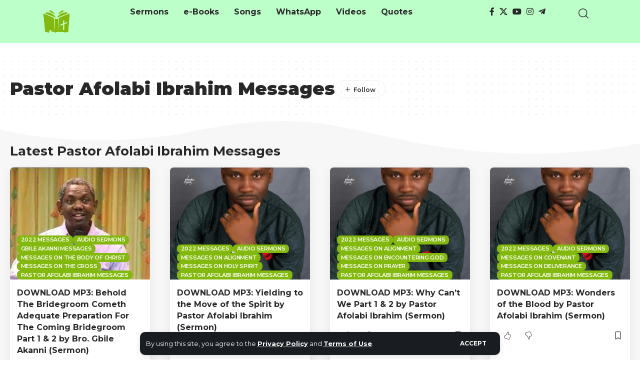

--- FILE ---
content_type: text/html; charset=UTF-8
request_url: https://naijasermons.com.ng/category/pastor-afolabi-ibrahim-messages/
body_size: 23707
content:
<!DOCTYPE html><html lang="en-US" prefix="og: https://ogp.me/ns#"><head><meta charset="UTF-8" /><meta http-equiv="X-UA-Compatible" content="IE=edge" /><meta name="viewport" content="width=device-width, initial-scale=1.0" /><link rel="profile" href="https://gmpg.org/xfn/11" /><title>Pastor Afolabi Ibrahim Messages &raquo; Naijasermons</title><meta name="robots" content="follow, index, max-snippet:-1, max-video-preview:-1, max-image-preview:large"/><link rel="canonical" href="https://naijasermons.com.ng/category/pastor-afolabi-ibrahim-messages/" /><link rel="next" href="https://naijasermons.com.ng/category/pastor-afolabi-ibrahim-messages/page/2/" /><meta property="og:locale" content="en_US" /><meta property="og:type" content="article" /><meta property="og:title" content="Pastor Afolabi Ibrahim Messages &raquo; Naijasermons" /><meta property="og:url" content="https://naijasermons.com.ng/category/pastor-afolabi-ibrahim-messages/" /><meta property="og:site_name" content="Naijasermons" /><meta property="article:publisher" content="https://www.facebook.com/naijasermons" /><meta name="twitter:card" content="summary_large_image" /><meta name="twitter:title" content="Pastor Afolabi Ibrahim Messages &raquo; Naijasermons" /><meta name="twitter:site" content="@https://www.twitter.com/naijasermons" /><meta name="twitter:label1" content="Posts" /><meta name="twitter:data1" content="26" /> <script type="application/ld+json" class="rank-math-schema">{"@context":"https://schema.org","@graph":[{"@type":"Place","@id":"https://naijasermons.com.ng/#place","address":{"@type":"PostalAddress","streetAddress":"Fate Round About,","addressLocality":"Ilorin,","addressRegion":"Kwara State,","postalCode":"240103","addressCountry":"Nigeria."}},{"@type":"Organization","@id":"https://naijasermons.com.ng/#organization","name":"Naijasermon.com","url":"https://naijasermons.com.ng","sameAs":["https://www.facebook.com/naijasermons","https://twitter.com/https://www.twitter.com/naijasermons"],"email":"Admin@naijasermons.com.ng","address":{"@type":"PostalAddress","streetAddress":"Fate Round About,","addressLocality":"Ilorin,","addressRegion":"Kwara State,","postalCode":"240103","addressCountry":"Nigeria."},"logo":{"@type":"ImageObject","@id":"https://naijasermons.com.ng/#logo","url":"https://naijasermons.com.ng/wp-content/uploads/2021/11/Naijasermons-mobile-icon-logo.png","contentUrl":"https://naijasermons.com.ng/wp-content/uploads/2021/11/Naijasermons-mobile-icon-logo.png","caption":"Naijasermon.com","inLanguage":"en-US","width":"512","height":"512"},"contactPoint":[{"@type":"ContactPoint","telephone":"+2347064272729","contactType":"customer support"}],"location":{"@id":"https://naijasermons.com.ng/#place"}},{"@type":"WebSite","@id":"https://naijasermons.com.ng/#website","url":"https://naijasermons.com.ng","name":"Naijasermon.com","publisher":{"@id":"https://naijasermons.com.ng/#organization"},"inLanguage":"en-US"},{"@type":"BreadcrumbList","@id":"https://naijasermons.com.ng/category/pastor-afolabi-ibrahim-messages/#breadcrumb","itemListElement":[{"@type":"ListItem","position":"1","item":{"@id":"https://www.naijasermons.com.ng","name":"Home"}},{"@type":"ListItem","position":"2","item":{"@id":"https://naijasermons.com.ng/category/pastor-afolabi-ibrahim-messages/","name":"Pastor Afolabi Ibrahim Messages"}}]},{"@type":"CollectionPage","@id":"https://naijasermons.com.ng/category/pastor-afolabi-ibrahim-messages/#webpage","url":"https://naijasermons.com.ng/category/pastor-afolabi-ibrahim-messages/","name":"Pastor Afolabi Ibrahim Messages &raquo; Naijasermons","isPartOf":{"@id":"https://naijasermons.com.ng/#website"},"inLanguage":"en-US","breadcrumb":{"@id":"https://naijasermons.com.ng/category/pastor-afolabi-ibrahim-messages/#breadcrumb"}}]}</script>  <script type="application/ld+json">{
    "@context": "https://schema.org",
    "@type": "Organization",
    "legalName": "Naijasermons",
    "url": "https://naijasermons.com.ng/",
    "logo": "https://naijasermons.com.ng/wp-content/uploads/2023/03/Naijasermons-mobile-logo-2.png",
    "sameAs": [
        "https://facebook.com/Naijasermons/",
        "https://twitter.com/naijasermons",
        "https://www.youtube.com/@Naijasermons",
        "https://www.instagram.com/naijasermons",
        "https://t.me/naijasermonsng"
    ]
}</script>  <script src="//www.googletagmanager.com/gtag/js?id=G-F1815J2VVT"  data-cfasync="false" data-wpfc-render="false" async></script> <script data-cfasync="false" data-wpfc-render="false">var mi_version = '9.11.1';
				var mi_track_user = true;
				var mi_no_track_reason = '';
								var MonsterInsightsDefaultLocations = {"page_location":"https:\/\/naijasermons.com.ng\/category\/pastor-afolabi-ibrahim-messages\/"};
								if ( typeof MonsterInsightsPrivacyGuardFilter === 'function' ) {
					var MonsterInsightsLocations = (typeof MonsterInsightsExcludeQuery === 'object') ? MonsterInsightsPrivacyGuardFilter( MonsterInsightsExcludeQuery ) : MonsterInsightsPrivacyGuardFilter( MonsterInsightsDefaultLocations );
				} else {
					var MonsterInsightsLocations = (typeof MonsterInsightsExcludeQuery === 'object') ? MonsterInsightsExcludeQuery : MonsterInsightsDefaultLocations;
				}

								var disableStrs = [
										'ga-disable-G-F1815J2VVT',
									];

				/* Function to detect opted out users */
				function __gtagTrackerIsOptedOut() {
					for (var index = 0; index < disableStrs.length; index++) {
						if (document.cookie.indexOf(disableStrs[index] + '=true') > -1) {
							return true;
						}
					}

					return false;
				}

				/* Disable tracking if the opt-out cookie exists. */
				if (__gtagTrackerIsOptedOut()) {
					for (var index = 0; index < disableStrs.length; index++) {
						window[disableStrs[index]] = true;
					}
				}

				/* Opt-out function */
				function __gtagTrackerOptout() {
					for (var index = 0; index < disableStrs.length; index++) {
						document.cookie = disableStrs[index] + '=true; expires=Thu, 31 Dec 2099 23:59:59 UTC; path=/';
						window[disableStrs[index]] = true;
					}
				}

				if ('undefined' === typeof gaOptout) {
					function gaOptout() {
						__gtagTrackerOptout();
					}
				}
								window.dataLayer = window.dataLayer || [];

				window.MonsterInsightsDualTracker = {
					helpers: {},
					trackers: {},
				};
				if (mi_track_user) {
					function __gtagDataLayer() {
						dataLayer.push(arguments);
					}

					function __gtagTracker(type, name, parameters) {
						if (!parameters) {
							parameters = {};
						}

						if (parameters.send_to) {
							__gtagDataLayer.apply(null, arguments);
							return;
						}

						if (type === 'event') {
														parameters.send_to = monsterinsights_frontend.v4_id;
							var hookName = name;
							if (typeof parameters['event_category'] !== 'undefined') {
								hookName = parameters['event_category'] + ':' + name;
							}

							if (typeof MonsterInsightsDualTracker.trackers[hookName] !== 'undefined') {
								MonsterInsightsDualTracker.trackers[hookName](parameters);
							} else {
								__gtagDataLayer('event', name, parameters);
							}
							
						} else {
							__gtagDataLayer.apply(null, arguments);
						}
					}

					__gtagTracker('js', new Date());
					__gtagTracker('set', {
						'developer_id.dZGIzZG': true,
											});
					if ( MonsterInsightsLocations.page_location ) {
						__gtagTracker('set', MonsterInsightsLocations);
					}
										__gtagTracker('config', 'G-F1815J2VVT', {"forceSSL":"true","link_attribution":"true"} );
										window.gtag = __gtagTracker;										(function () {
						/* https://developers.google.com/analytics/devguides/collection/analyticsjs/ */
						/* ga and __gaTracker compatibility shim. */
						var noopfn = function () {
							return null;
						};
						var newtracker = function () {
							return new Tracker();
						};
						var Tracker = function () {
							return null;
						};
						var p = Tracker.prototype;
						p.get = noopfn;
						p.set = noopfn;
						p.send = function () {
							var args = Array.prototype.slice.call(arguments);
							args.unshift('send');
							__gaTracker.apply(null, args);
						};
						var __gaTracker = function () {
							var len = arguments.length;
							if (len === 0) {
								return;
							}
							var f = arguments[len - 1];
							if (typeof f !== 'object' || f === null || typeof f.hitCallback !== 'function') {
								if ('send' === arguments[0]) {
									var hitConverted, hitObject = false, action;
									if ('event' === arguments[1]) {
										if ('undefined' !== typeof arguments[3]) {
											hitObject = {
												'eventAction': arguments[3],
												'eventCategory': arguments[2],
												'eventLabel': arguments[4],
												'value': arguments[5] ? arguments[5] : 1,
											}
										}
									}
									if ('pageview' === arguments[1]) {
										if ('undefined' !== typeof arguments[2]) {
											hitObject = {
												'eventAction': 'page_view',
												'page_path': arguments[2],
											}
										}
									}
									if (typeof arguments[2] === 'object') {
										hitObject = arguments[2];
									}
									if (typeof arguments[5] === 'object') {
										Object.assign(hitObject, arguments[5]);
									}
									if ('undefined' !== typeof arguments[1].hitType) {
										hitObject = arguments[1];
										if ('pageview' === hitObject.hitType) {
											hitObject.eventAction = 'page_view';
										}
									}
									if (hitObject) {
										action = 'timing' === arguments[1].hitType ? 'timing_complete' : hitObject.eventAction;
										hitConverted = mapArgs(hitObject);
										__gtagTracker('event', action, hitConverted);
									}
								}
								return;
							}

							function mapArgs(args) {
								var arg, hit = {};
								var gaMap = {
									'eventCategory': 'event_category',
									'eventAction': 'event_action',
									'eventLabel': 'event_label',
									'eventValue': 'event_value',
									'nonInteraction': 'non_interaction',
									'timingCategory': 'event_category',
									'timingVar': 'name',
									'timingValue': 'value',
									'timingLabel': 'event_label',
									'page': 'page_path',
									'location': 'page_location',
									'title': 'page_title',
									'referrer' : 'page_referrer',
								};
								for (arg in args) {
																		if (!(!args.hasOwnProperty(arg) || !gaMap.hasOwnProperty(arg))) {
										hit[gaMap[arg]] = args[arg];
									} else {
										hit[arg] = args[arg];
									}
								}
								return hit;
							}

							try {
								f.hitCallback();
							} catch (ex) {
							}
						};
						__gaTracker.create = newtracker;
						__gaTracker.getByName = newtracker;
						__gaTracker.getAll = function () {
							return [];
						};
						__gaTracker.remove = noopfn;
						__gaTracker.loaded = true;
						window['__gaTracker'] = __gaTracker;
					})();
									} else {
										console.log("");
					(function () {
						function __gtagTracker() {
							return null;
						}

						window['__gtagTracker'] = __gtagTracker;
						window['gtag'] = __gtagTracker;
					})();
									}</script> <style id='wp-img-auto-sizes-contain-inline-css'>img:is([sizes=auto i],[sizes^="auto," i]){contain-intrinsic-size:3000px 1500px}
/*# sourceURL=wp-img-auto-sizes-contain-inline-css */</style><style id='wp-emoji-styles-inline-css'>img.wp-smiley, img.emoji {
		display: inline !important;
		border: none !important;
		box-shadow: none !important;
		height: 1em !important;
		width: 1em !important;
		margin: 0 0.07em !important;
		vertical-align: -0.1em !important;
		background: none !important;
		padding: 0 !important;
	}
/*# sourceURL=wp-emoji-styles-inline-css */</style><link rel='stylesheet' id='wp-block-library-css' href='https://naijasermons.com.ng/wp-includes/css/dist/block-library/style.min.css?ver=6.9' media='all' /><style id='classic-theme-styles-inline-css'>/*! This file is auto-generated */
.wp-block-button__link{color:#fff;background-color:#32373c;border-radius:9999px;box-shadow:none;text-decoration:none;padding:calc(.667em + 2px) calc(1.333em + 2px);font-size:1.125em}.wp-block-file__button{background:#32373c;color:#fff;text-decoration:none}
/*# sourceURL=/wp-includes/css/classic-themes.min.css */</style><link rel='stylesheet' id='foxiz-elements-css' href='https://naijasermons.com.ng/wp-content/cache/autoptimize/autoptimize_single_bf3a014791a946839a7ca951eefa6f89.php?ver=3.1' media='all' /><style id='global-styles-inline-css'>:root{--wp--preset--aspect-ratio--square: 1;--wp--preset--aspect-ratio--4-3: 4/3;--wp--preset--aspect-ratio--3-4: 3/4;--wp--preset--aspect-ratio--3-2: 3/2;--wp--preset--aspect-ratio--2-3: 2/3;--wp--preset--aspect-ratio--16-9: 16/9;--wp--preset--aspect-ratio--9-16: 9/16;--wp--preset--color--black: #000000;--wp--preset--color--cyan-bluish-gray: #abb8c3;--wp--preset--color--white: #ffffff;--wp--preset--color--pale-pink: #f78da7;--wp--preset--color--vivid-red: #cf2e2e;--wp--preset--color--luminous-vivid-orange: #ff6900;--wp--preset--color--luminous-vivid-amber: #fcb900;--wp--preset--color--light-green-cyan: #7bdcb5;--wp--preset--color--vivid-green-cyan: #00d084;--wp--preset--color--pale-cyan-blue: #8ed1fc;--wp--preset--color--vivid-cyan-blue: #0693e3;--wp--preset--color--vivid-purple: #9b51e0;--wp--preset--gradient--vivid-cyan-blue-to-vivid-purple: linear-gradient(135deg,rgb(6,147,227) 0%,rgb(155,81,224) 100%);--wp--preset--gradient--light-green-cyan-to-vivid-green-cyan: linear-gradient(135deg,rgb(122,220,180) 0%,rgb(0,208,130) 100%);--wp--preset--gradient--luminous-vivid-amber-to-luminous-vivid-orange: linear-gradient(135deg,rgb(252,185,0) 0%,rgb(255,105,0) 100%);--wp--preset--gradient--luminous-vivid-orange-to-vivid-red: linear-gradient(135deg,rgb(255,105,0) 0%,rgb(207,46,46) 100%);--wp--preset--gradient--very-light-gray-to-cyan-bluish-gray: linear-gradient(135deg,rgb(238,238,238) 0%,rgb(169,184,195) 100%);--wp--preset--gradient--cool-to-warm-spectrum: linear-gradient(135deg,rgb(74,234,220) 0%,rgb(151,120,209) 20%,rgb(207,42,186) 40%,rgb(238,44,130) 60%,rgb(251,105,98) 80%,rgb(254,248,76) 100%);--wp--preset--gradient--blush-light-purple: linear-gradient(135deg,rgb(255,206,236) 0%,rgb(152,150,240) 100%);--wp--preset--gradient--blush-bordeaux: linear-gradient(135deg,rgb(254,205,165) 0%,rgb(254,45,45) 50%,rgb(107,0,62) 100%);--wp--preset--gradient--luminous-dusk: linear-gradient(135deg,rgb(255,203,112) 0%,rgb(199,81,192) 50%,rgb(65,88,208) 100%);--wp--preset--gradient--pale-ocean: linear-gradient(135deg,rgb(255,245,203) 0%,rgb(182,227,212) 50%,rgb(51,167,181) 100%);--wp--preset--gradient--electric-grass: linear-gradient(135deg,rgb(202,248,128) 0%,rgb(113,206,126) 100%);--wp--preset--gradient--midnight: linear-gradient(135deg,rgb(2,3,129) 0%,rgb(40,116,252) 100%);--wp--preset--font-size--small: 13px;--wp--preset--font-size--medium: 20px;--wp--preset--font-size--large: 36px;--wp--preset--font-size--x-large: 42px;--wp--preset--spacing--20: 0.44rem;--wp--preset--spacing--30: 0.67rem;--wp--preset--spacing--40: 1rem;--wp--preset--spacing--50: 1.5rem;--wp--preset--spacing--60: 2.25rem;--wp--preset--spacing--70: 3.38rem;--wp--preset--spacing--80: 5.06rem;--wp--preset--shadow--natural: 6px 6px 9px rgba(0, 0, 0, 0.2);--wp--preset--shadow--deep: 12px 12px 50px rgba(0, 0, 0, 0.4);--wp--preset--shadow--sharp: 6px 6px 0px rgba(0, 0, 0, 0.2);--wp--preset--shadow--outlined: 6px 6px 0px -3px rgb(255, 255, 255), 6px 6px rgb(0, 0, 0);--wp--preset--shadow--crisp: 6px 6px 0px rgb(0, 0, 0);}:where(.is-layout-flex){gap: 0.5em;}:where(.is-layout-grid){gap: 0.5em;}body .is-layout-flex{display: flex;}.is-layout-flex{flex-wrap: wrap;align-items: center;}.is-layout-flex > :is(*, div){margin: 0;}body .is-layout-grid{display: grid;}.is-layout-grid > :is(*, div){margin: 0;}:where(.wp-block-columns.is-layout-flex){gap: 2em;}:where(.wp-block-columns.is-layout-grid){gap: 2em;}:where(.wp-block-post-template.is-layout-flex){gap: 1.25em;}:where(.wp-block-post-template.is-layout-grid){gap: 1.25em;}.has-black-color{color: var(--wp--preset--color--black) !important;}.has-cyan-bluish-gray-color{color: var(--wp--preset--color--cyan-bluish-gray) !important;}.has-white-color{color: var(--wp--preset--color--white) !important;}.has-pale-pink-color{color: var(--wp--preset--color--pale-pink) !important;}.has-vivid-red-color{color: var(--wp--preset--color--vivid-red) !important;}.has-luminous-vivid-orange-color{color: var(--wp--preset--color--luminous-vivid-orange) !important;}.has-luminous-vivid-amber-color{color: var(--wp--preset--color--luminous-vivid-amber) !important;}.has-light-green-cyan-color{color: var(--wp--preset--color--light-green-cyan) !important;}.has-vivid-green-cyan-color{color: var(--wp--preset--color--vivid-green-cyan) !important;}.has-pale-cyan-blue-color{color: var(--wp--preset--color--pale-cyan-blue) !important;}.has-vivid-cyan-blue-color{color: var(--wp--preset--color--vivid-cyan-blue) !important;}.has-vivid-purple-color{color: var(--wp--preset--color--vivid-purple) !important;}.has-black-background-color{background-color: var(--wp--preset--color--black) !important;}.has-cyan-bluish-gray-background-color{background-color: var(--wp--preset--color--cyan-bluish-gray) !important;}.has-white-background-color{background-color: var(--wp--preset--color--white) !important;}.has-pale-pink-background-color{background-color: var(--wp--preset--color--pale-pink) !important;}.has-vivid-red-background-color{background-color: var(--wp--preset--color--vivid-red) !important;}.has-luminous-vivid-orange-background-color{background-color: var(--wp--preset--color--luminous-vivid-orange) !important;}.has-luminous-vivid-amber-background-color{background-color: var(--wp--preset--color--luminous-vivid-amber) !important;}.has-light-green-cyan-background-color{background-color: var(--wp--preset--color--light-green-cyan) !important;}.has-vivid-green-cyan-background-color{background-color: var(--wp--preset--color--vivid-green-cyan) !important;}.has-pale-cyan-blue-background-color{background-color: var(--wp--preset--color--pale-cyan-blue) !important;}.has-vivid-cyan-blue-background-color{background-color: var(--wp--preset--color--vivid-cyan-blue) !important;}.has-vivid-purple-background-color{background-color: var(--wp--preset--color--vivid-purple) !important;}.has-black-border-color{border-color: var(--wp--preset--color--black) !important;}.has-cyan-bluish-gray-border-color{border-color: var(--wp--preset--color--cyan-bluish-gray) !important;}.has-white-border-color{border-color: var(--wp--preset--color--white) !important;}.has-pale-pink-border-color{border-color: var(--wp--preset--color--pale-pink) !important;}.has-vivid-red-border-color{border-color: var(--wp--preset--color--vivid-red) !important;}.has-luminous-vivid-orange-border-color{border-color: var(--wp--preset--color--luminous-vivid-orange) !important;}.has-luminous-vivid-amber-border-color{border-color: var(--wp--preset--color--luminous-vivid-amber) !important;}.has-light-green-cyan-border-color{border-color: var(--wp--preset--color--light-green-cyan) !important;}.has-vivid-green-cyan-border-color{border-color: var(--wp--preset--color--vivid-green-cyan) !important;}.has-pale-cyan-blue-border-color{border-color: var(--wp--preset--color--pale-cyan-blue) !important;}.has-vivid-cyan-blue-border-color{border-color: var(--wp--preset--color--vivid-cyan-blue) !important;}.has-vivid-purple-border-color{border-color: var(--wp--preset--color--vivid-purple) !important;}.has-vivid-cyan-blue-to-vivid-purple-gradient-background{background: var(--wp--preset--gradient--vivid-cyan-blue-to-vivid-purple) !important;}.has-light-green-cyan-to-vivid-green-cyan-gradient-background{background: var(--wp--preset--gradient--light-green-cyan-to-vivid-green-cyan) !important;}.has-luminous-vivid-amber-to-luminous-vivid-orange-gradient-background{background: var(--wp--preset--gradient--luminous-vivid-amber-to-luminous-vivid-orange) !important;}.has-luminous-vivid-orange-to-vivid-red-gradient-background{background: var(--wp--preset--gradient--luminous-vivid-orange-to-vivid-red) !important;}.has-very-light-gray-to-cyan-bluish-gray-gradient-background{background: var(--wp--preset--gradient--very-light-gray-to-cyan-bluish-gray) !important;}.has-cool-to-warm-spectrum-gradient-background{background: var(--wp--preset--gradient--cool-to-warm-spectrum) !important;}.has-blush-light-purple-gradient-background{background: var(--wp--preset--gradient--blush-light-purple) !important;}.has-blush-bordeaux-gradient-background{background: var(--wp--preset--gradient--blush-bordeaux) !important;}.has-luminous-dusk-gradient-background{background: var(--wp--preset--gradient--luminous-dusk) !important;}.has-pale-ocean-gradient-background{background: var(--wp--preset--gradient--pale-ocean) !important;}.has-electric-grass-gradient-background{background: var(--wp--preset--gradient--electric-grass) !important;}.has-midnight-gradient-background{background: var(--wp--preset--gradient--midnight) !important;}.has-small-font-size{font-size: var(--wp--preset--font-size--small) !important;}.has-medium-font-size{font-size: var(--wp--preset--font-size--medium) !important;}.has-large-font-size{font-size: var(--wp--preset--font-size--large) !important;}.has-x-large-font-size{font-size: var(--wp--preset--font-size--x-large) !important;}
:where(.wp-block-post-template.is-layout-flex){gap: 1.25em;}:where(.wp-block-post-template.is-layout-grid){gap: 1.25em;}
:where(.wp-block-term-template.is-layout-flex){gap: 1.25em;}:where(.wp-block-term-template.is-layout-grid){gap: 1.25em;}
:where(.wp-block-columns.is-layout-flex){gap: 2em;}:where(.wp-block-columns.is-layout-grid){gap: 2em;}
:root :where(.wp-block-pullquote){font-size: 1.5em;line-height: 1.6;}
/*# sourceURL=global-styles-inline-css */</style><link rel='stylesheet' id='ez-toc-css' href='https://naijasermons.com.ng/wp-content/plugins/easy-table-of-contents/assets/css/screen.min.css?ver=2.0.80' media='all' /><style id='ez-toc-inline-css'>div#ez-toc-container .ez-toc-title {font-size: 120%;}div#ez-toc-container .ez-toc-title {font-weight: 500;}div#ez-toc-container ul li , div#ez-toc-container ul li a {font-size: 95%;}div#ez-toc-container ul li , div#ez-toc-container ul li a {font-weight: 500;}div#ez-toc-container nav ul ul li {font-size: 90%;}.ez-toc-box-title {font-weight: bold; margin-bottom: 10px; text-align: center; text-transform: uppercase; letter-spacing: 1px; color: #666; padding-bottom: 5px;position:absolute;top:-4%;left:5%;background-color: inherit;transition: top 0.3s ease;}.ez-toc-box-title.toc-closed {top:-25%;}
.ez-toc-container-direction {direction: ltr;}.ez-toc-counter ul{counter-reset: item ;}.ez-toc-counter nav ul li a::before {content: counters(item, '.', decimal) '. ';display: inline-block;counter-increment: item;flex-grow: 0;flex-shrink: 0;margin-right: .2em; float: left; }.ez-toc-widget-direction {direction: ltr;}.ez-toc-widget-container ul{counter-reset: item ;}.ez-toc-widget-container nav ul li a::before {content: counters(item, '.', decimal) '. ';display: inline-block;counter-increment: item;flex-grow: 0;flex-shrink: 0;margin-right: .2em; float: left; }
/*# sourceURL=ez-toc-inline-css */</style><link rel='stylesheet' id='elementor-icons-css' href='https://naijasermons.com.ng/wp-content/plugins/elementor/assets/lib/eicons/css/elementor-icons.min.css?ver=5.45.0' media='all' /><link rel='stylesheet' id='elementor-frontend-css' href='https://naijasermons.com.ng/wp-content/plugins/elementor/assets/css/frontend.min.css?ver=3.34.1' media='all' /><link rel='stylesheet' id='elementor-post-5950-css' href='https://naijasermons.com.ng/wp-content/cache/autoptimize/autoptimize_single_77ad4c35c65fc1ddd15b8fd412e8f8c6.php?ver=1768488776' media='all' /><link rel='stylesheet' id='elementor-post-37698-css' href='https://naijasermons.com.ng/wp-content/cache/autoptimize/autoptimize_single_82f8286f544647a0f9e0bb2d91e846f2.php?ver=1768488776' media='all' /><link rel='stylesheet' id='elementor-post-37692-css' href='https://naijasermons.com.ng/wp-content/cache/autoptimize/autoptimize_single_e60f7cc927a2fa971106a032c877f7c1.php?ver=1768488796' media='all' /><link rel='stylesheet' id='elementor-post-37689-css' href='https://naijasermons.com.ng/wp-content/cache/autoptimize/autoptimize_single_681ef2233c4ed8082ec69a201f95a071.php?ver=1768488776' media='all' /><link rel='stylesheet' id='elementor-post-37693-css' href='https://naijasermons.com.ng/wp-content/cache/autoptimize/autoptimize_single_a00a5ae35805f6ddccc7baaa5ae0003c.php?ver=1768488776' media='all' /><link rel='stylesheet' id='foxiz-font-css' href='https://fonts.googleapis.com/css?family=Montserrat%3A200%2C300%2C400%2C500%2C600%2C700%2C800%2C900%2C100italic%2C200italic%2C300italic%2C400italic%2C500italic%2C600italic%2C700italic%2C800italic%2C900italic%7COxygen%3A400%2C700%7CEncode+Sans+Condensed%3A400%2C500%2C600%2C700%2C800&#038;ver=2.7.0' media='all' /><link rel='stylesheet' id='foxiz-main-css' href='https://naijasermons.com.ng/wp-content/cache/autoptimize/autoptimize_single_86b096483e15a6a151ffe9066dcc85e5.php?ver=2.7.0' media='all' /><style id='foxiz-main-inline-css'>:root {--body-family:Montserrat;--body-fweight:400;--body-fcolor:#282828;--body-fsize:16px;--h1-family:Montserrat;--h1-fweight:900;--h1-fsize:36px;--h2-family:Montserrat;--h2-fweight:900;--h2-fsize:26px;--h3-family:Montserrat;--h3-fweight:700;--h3-fsize:19px;--h4-family:Montserrat;--h4-fweight:700;--h4-fsize:16px;--h5-family:Montserrat;--h5-fweight:700;--h5-fsize:14px;--h6-family:Montserrat;--h6-fweight:700;--h6-fsize:12px;--cat-family:Montserrat;--cat-fweight:600;--cat-transform:uppercase;--cat-fsize:11px;--cat-fspace:-0.02273em;--meta-family:Montserrat;--meta-fweight:400;--meta-transform:uppercase;--meta-fsize:11px;--meta-b-family:Montserrat;--meta-b-fweight:600;--meta-b-transform:uppercase;--input-family:Montserrat;--input-fweight:500;--input-fsize:14px;--btn-family:Montserrat;--btn-fweight:700;--btn-transform:uppercase;--btn-fsize:12px;--menu-family:Montserrat;--menu-fweight:500;--menu-fsize:16px;--submenu-family:Montserrat;--submenu-fweight:500;--submenu-fsize:15px;--dwidgets-family:Montserrat;--dwidgets-fweight:700;--dwidgets-fsize:13px;--headline-family:Montserrat;--headline-fweight:600;--headline-fsize:46px;--tagline-family:Montserrat;--tagline-fweight:400;--tagline-fsize:17px;--heading-family:Montserrat;--heading-fweight:700;--subheading-family:Montserrat;--subheading-fweight:400;--subheading-fsize:14px;--quote-family:Montserrat;--quote-fweight:900;--quote-fspace:-1px;--excerpt-family:Montserrat;--excerpt-fweight:500;--bcrumb-family:Montserrat;--bcrumb-fweight:500;--bcrumb-fsize:14px;--readmore-fsize : 12px;--headline-s-fsize : 46px;--tagline-s-fsize : 17px;}@media (max-width: 1024px) {body {--body-fsize : 15px;--h1-fsize : 32px;--h2-fsize : 24px;--h3-fsize : 17px;--h4-fsize : 15px;--h5-fsize : 13px;--h6-fsize : 12px;--meta-fsize : 11px;--readmore-fsize : 11px;--input-fsize : 13px;--btn-fsize : 11px;--bcrumb-fsize : 13px;--excerpt-fsize : 13px;--dwidgets-fsize : 12px;--headline-fsize : 32px;--headline-s-fsize : 32px;--tagline-fsize : 15px;--tagline-s-fsize : 15px;}}@media (max-width: 767px) {body {--body-fsize : 15px;--h1-fsize : 22px;--h2-fsize : 20px;--h3-fsize : 16px;--h4-fsize : 14px;--h5-fsize : 12px;--h6-fsize : 12px;--meta-fsize : 11px;--readmore-fsize : 11px;--input-fsize : 13px;--btn-fsize : 11px;--bcrumb-fsize : 12px;--excerpt-fsize : 12px;--dwidgets-fsize : 12px;--headline-fsize : 26px;--headline-s-fsize : 26px;--tagline-fsize : 14px;--tagline-s-fsize : 14px;}}:root {--g-color :#83b80e;--g-color-90 :#83b80ee6;--bcrumb-color :#282828;}[data-theme="dark"], .light-scheme {--dark-accent :#171a22;--dark-accent-90 :#171a22e6;--dark-accent-0 :#171a2200;--bcrumb-color :#ffffff;}[data-theme="dark"].is-hd-4 {--nav-bg: #191c20;--nav-bg-from: #191c20;--nav-bg-to: #191c20;--nav-bg-glass: #191c2011;--nav-bg-glass-from: #191c2011;--nav-bg-glass-to: #191c2011;}[data-theme="dark"].is-hd-5, [data-theme="dark"].is-hd-5:not(.sticky-on) {--nav-bg: #191c20;--nav-bg-from: #191c20;--nav-bg-to: #191c20;--nav-bg-glass: #191c2011;--nav-bg-glass-from: #191c2011;--nav-bg-glass-to: #191c2011;}:root {--topad-spacing :15px;--round-3 :7px;--round-5 :10px;--round-7 :15px;--hyperlink-line-color :var(--g-color);--mbnav-height :60px;--s-content-width : 760px;--max-width-wo-sb : 840px;--qview-height : 60px;--s10-feat-ratio :45%;--s11-feat-ratio :45%;--login-popup-w : 350px;}.p-readmore { font-family:Montserrat;font-weight:700;text-transform:uppercase;}.mobile-menu > li > a  { font-family:Montserrat;font-weight:500;font-size:14px;}.mobile-menu .sub-menu a, .logged-mobile-menu a { font-family:Montserrat;font-weight:700;font-size:14px;}.mobile-qview a { font-family:Montserrat;font-weight:700;font-size:14px;}.search-header:before { background-repeat : no-repeat;background-size : cover;background-image : url(https://naijasermons.com.ng/wp-content/uploads/2019/10/EB1BvQdXoAARs4e.jpg);background-attachment : scroll;background-position : center center;}[data-theme="dark"] .search-header:before { background-repeat : no-repeat;background-size : cover;background-attachment : scroll;background-position : center center;}#amp-mobile-version-switcher { display: none; }.mobile-menu .sub-menu > * {flex: 0 0 100%}@media (min-width: 1025px) { .grid-container > .sidebar-wrap { flex: 0 0 30%; width: 30%; } .grid-container > .s-ct { flex: 0 0 69.9%; width: 69.9%; } }
/*# sourceURL=foxiz-main-inline-css */</style><link rel='stylesheet' id='foxiz-print-css' href='https://naijasermons.com.ng/wp-content/cache/autoptimize/autoptimize_single_dd8e9f1af0425b9d1e0ad35aa7b3145a.php?ver=2.7.0' media='all' /><link rel='stylesheet' id='foxiz-style-css' href='https://naijasermons.com.ng/wp-content/themes/foxiz-child/style.css?ver=2.7.0' media='all' /><link rel='stylesheet' id='elementor-gf-local-roboto-css' href='https://naijasermons.com.ng/wp-content/cache/autoptimize/autoptimize_single_f5f9f4f64c75bebf66d971164a420db9.php?ver=1742244046' media='all' /><link rel='stylesheet' id='elementor-gf-local-robotoslab-css' href='https://naijasermons.com.ng/wp-content/cache/autoptimize/autoptimize_single_5bc2914a89c6a53e29ec5e93e70afe84.php?ver=1742244050' media='all' /> <script defer src="https://naijasermons.com.ng/wp-includes/js/jquery/jquery.min.js?ver=3.7.1" id="jquery-core-js"></script> <script defer src="https://naijasermons.com.ng/wp-includes/js/jquery/jquery-migrate.min.js?ver=3.4.1" id="jquery-migrate-js"></script> <script defer src="https://naijasermons.com.ng/wp-content/plugins/google-analytics-for-wordpress/assets/js/frontend-gtag.min.js?ver=9.11.1" id="monsterinsights-frontend-script-js" data-wp-strategy="async"></script> <script data-cfasync="false" data-wpfc-render="false" id='monsterinsights-frontend-script-js-extra'>var monsterinsights_frontend = {"js_events_tracking":"true","download_extensions":"doc,pdf,ppt,zip,xls,docx,pptx,xlsx","inbound_paths":"[{\"path\":\"\\\/go\\\/\",\"label\":\"affiliate\"},{\"path\":\"\\\/recommend\\\/\",\"label\":\"affiliate\"}]","home_url":"https:\/\/naijasermons.com.ng","hash_tracking":"false","v4_id":"G-F1815J2VVT"};</script> <script defer src="https://naijasermons.com.ng/wp-content/cache/autoptimize/autoptimize_single_fb1cdaccac7aa77fcfd66752beb4cc59.php?ver=1" id="highlight-share-js"></script> <link rel="https://api.w.org/" href="https://naijasermons.com.ng/wp-json/" /><link rel="alternate" title="JSON" type="application/json" href="https://naijasermons.com.ng/wp-json/wp/v2/categories/819" /><link rel="EditURI" type="application/rsd+xml" title="RSD" href="https://naijasermons.com.ng/xmlrpc.php?rsd" /><meta name="generator" content="WordPress 6.9" /><meta name="generator" content="Elementor 3.34.1; features: additional_custom_breakpoints; settings: css_print_method-external, google_font-enabled, font_display-swap"> <script type="application/ld+json">{
    "@context": "https://schema.org",
    "@type": "WebSite",
    "@id": "https://naijasermons.com.ng/#website",
    "url": "https://naijasermons.com.ng/",
    "name": "Naijasermons",
    "potentialAction": {
        "@type": "SearchAction",
        "target": "https://naijasermons.com.ng/?s={search_term_string}",
        "query-input": "required name=search_term_string"
    }
}</script> <style>.e-con.e-parent:nth-of-type(n+4):not(.e-lazyloaded):not(.e-no-lazyload),
				.e-con.e-parent:nth-of-type(n+4):not(.e-lazyloaded):not(.e-no-lazyload) * {
					background-image: none !important;
				}
				@media screen and (max-height: 1024px) {
					.e-con.e-parent:nth-of-type(n+3):not(.e-lazyloaded):not(.e-no-lazyload),
					.e-con.e-parent:nth-of-type(n+3):not(.e-lazyloaded):not(.e-no-lazyload) * {
						background-image: none !important;
					}
				}
				@media screen and (max-height: 640px) {
					.e-con.e-parent:nth-of-type(n+2):not(.e-lazyloaded):not(.e-no-lazyload),
					.e-con.e-parent:nth-of-type(n+2):not(.e-lazyloaded):not(.e-no-lazyload) * {
						background-image: none !important;
					}
				}</style> <script type="application/ld+json">{"@context":"http://schema.org","@type":"BreadcrumbList","itemListElement":[{"@type":"ListItem","position":3,"item":{"@id":"https://naijasermons.com.ng/category/pastor-afolabi-ibrahim-messages/","name":"Pastor Afolabi Ibrahim Messages"}},{"@type":"ListItem","position":2,"item":{"@id":"https://naijasermons.com.ng/blog/","name":"Blog"}},{"@type":"ListItem","position":1,"item":{"@id":"https://naijasermons.com.ng","name":"Naijasermons"}}]}</script> <link rel="icon" href="https://naijasermons.com.ng/wp-content/uploads/2021/04/gggg.png" sizes="32x32" /><link rel="icon" href="https://naijasermons.com.ng/wp-content/uploads/2021/04/gggg.png" sizes="192x192" /><link rel="apple-touch-icon" href="https://naijasermons.com.ng/wp-content/uploads/2021/04/gggg.png" /><meta name="msapplication-TileImage" content="https://naijasermons.com.ng/wp-content/uploads/2021/04/gggg.png" /></head><body class="archive category category-pastor-afolabi-ibrahim-messages category-819 wp-embed-responsive wp-theme-foxiz wp-child-theme-foxiz-child personalized-all elementor-default elementor-kit-5950 menu-ani-4 hover-ani-2 btn-ani-1 btn-transform-1 is-rm-1 lmeta-dot loader-1 dark-sw-1 mtax-1 toc-smooth is-hd-rb_template is-backtop none-m-backtop  is-jscount" data-theme="default"><div class="site-outer"><div id="site-header" class="header-wrap rb-section header-template"><aside id="rb-privacy" class="privacy-bar privacy-bottom"><div class="privacy-inner"><div class="privacy-content">By using this site, you agree to the <a href="#">Privacy Policy</a> and <a href="#">Terms of Use</a>.</div><div class="privacy-dismiss"><a id="privacy-trigger" href="#" role="button" class="privacy-dismiss-btn is-btn"><span>Accept</span></a></div></div></aside><div class="navbar-outer navbar-template-outer"><div id="header-template-holder"><div class="header-template-inner"><div data-elementor-type="wp-post" data-elementor-id="37689" class="elementor elementor-37689"><div class="elementor-element elementor-element-ab37a7d e-flex e-con-boxed e-con e-parent" data-id="ab37a7d" data-element_type="container" data-settings="{&quot;background_background&quot;:&quot;classic&quot;}"><div class="e-con-inner"><div class="elementor-element elementor-element-a75b70f e-con-full e-flex e-con e-child" data-id="a75b70f" data-element_type="container"><div class="elementor-element elementor-element-d20fd34 elementor-widget__width-initial elementor-widget elementor-widget-foxiz-logo" data-id="d20fd34" data-element_type="widget" data-widget_type="foxiz-logo.default"><div class="elementor-widget-container"><div class="the-logo"> <a href="https://naijasermons.com.ng/"> <img fetchpriority="high" loading="eager" fetchpriority="high" decoding="async" width="511" height="511" src="https://naijasermons.com.ng/wp-content/uploads/2021/03/Naijasermons-logo.png" alt="Naijasermons" /> </a></div></div></div></div><div class="elementor-element elementor-element-e8d3e1c e-con-full e-flex e-con e-child" data-id="e8d3e1c" data-element_type="container"><div class="elementor-element elementor-element-5978f06 elementor-widget__width-auto mborder-0 is-divider-0 elementor-widget elementor-widget-foxiz-sidebar-menu" data-id="5978f06" data-element_type="widget" data-widget_type="foxiz-sidebar-menu.default"><div class="elementor-widget-container"><ul id="menu-main-menu" class="sidebar-menu is-horizontal rb-menu"><li id="menu-item-14097" class="menu-item menu-item-type-custom menu-item-object-custom menu-item-14097"><a href="https://naijasermons.com.ng/available-sermons"><span>Sermons</span></a></li><li id="menu-item-14100" class="menu-item menu-item-type-custom menu-item-object-custom menu-item-14100"><a href="https://naijasermons.com.ng/available-books"><span>e-Books</span></a></li><li id="menu-item-14046" class="menu-item menu-item-type-custom menu-item-object-custom menu-item-14046"><a href="https://naijasermons.com.ng/available-songs"><span>Songs</span></a></li><li id="menu-item-14111" class="menu-item menu-item-type-custom menu-item-object-custom menu-item-14111"><a href="https://naijasermons.com.ng/our-platforms"><span>WhatsApp</span></a></li><li id="menu-item-14112" class="menu-item menu-item-type-custom menu-item-object-custom menu-item-14112"><a href="https://believerstube.com/available-videos"><span>Videos</span></a></li><li id="menu-item-14044" class="menu-item menu-item-type-taxonomy menu-item-object-category menu-item-14044"><a href="https://naijasermons.com.ng/category/quotes/"><span>Quotes</span></a></li></ul></div></div></div><div class="elementor-element elementor-element-4727ee1 e-con-full e-flex e-con e-child" data-id="4727ee1" data-element_type="container"><div class="elementor-element elementor-element-dd3c2c4 elementor-widget__width-auto elementor-widget elementor-widget-foxiz-social-list" data-id="dd3c2c4" data-element_type="widget" data-widget_type="foxiz-social-list.default"><div class="elementor-widget-container"><div class="header-social-list"><div class="e-social-holder"> <a class="social-link-facebook" aria-label="Facebook" data-title="Facebook" href="https://facebook.com/Naijasermons/" target="_blank" rel="noopener nofollow"><i class="rbi rbi-facebook" aria-hidden="true"></i></a><a class="social-link-twitter" aria-label="X" data-title="X" href="https://twitter.com/naijasermons" target="_blank" rel="noopener nofollow"><i class="rbi rbi-twitter" aria-hidden="true"></i></a><a class="social-link-youtube" aria-label="YouTube" data-title="YouTube" href="https://www.youtube.com/@Naijasermons" target="_blank" rel="noopener nofollow"><i class="rbi rbi-youtube" aria-hidden="true"></i></a><a class="social-link-instagram" aria-label="Instagram" data-title="Instagram" href="https://www.instagram.com/naijasermons" target="_blank" rel="noopener nofollow"><i class="rbi rbi-instagram" aria-hidden="true"></i></a><a class="social-link-telegram" aria-label="Telegram" data-title="Telegram" href="https://t.me/naijasermonsng" target="_blank" rel="noopener nofollow"><i class="rbi rbi-telegram" aria-hidden="true"></i></a></div></div></div></div></div><div class="elementor-element elementor-element-3b15812 e-con-full e-flex e-con e-child" data-id="3b15812" data-element_type="container"><div class="elementor-element elementor-element-65cca18 elementor-widget__width-initial elementor-widget elementor-widget-foxiz-search-icon" data-id="65cca18" data-element_type="widget" data-widget_type="foxiz-search-icon.default"><div class="elementor-widget-container"><div class="wnav-holder w-header-search header-dropdown-outer"> <a href="#" role="button" data-title="Search" class="icon-holder header-element search-btn search-trigger" aria-label="Search"> <i class="rbi rbi-search wnav-icon" aria-hidden="true"></i> </a><div class="header-dropdown"><div class="header-search-form is-icon-layout"><form method="get" action="https://naijasermons.com.ng/" class="rb-search-form live-search-form"  data-search="post" data-limit="5" data-follow="0" data-tax="category" data-dsource="0"  data-ptype=""><div class="search-form-inner"><span class="search-icon"><i class="rbi rbi-search" aria-hidden="true"></i></span><span class="search-text"><input type="text" class="field" placeholder="Search Sermons, Songs, and Books  " value="" name="s"/></span><span class="rb-search-submit"><input type="submit" value="Search"/><i class="rbi rbi-cright" aria-hidden="true"></i></span><span class="live-search-animation rb-loader"></span></div><div class="live-search-response"></div></form></div></div></div></div></div></div></div></div></div></div><div id="header-mobile" class="header-mobile mh-style-shadow"><div class="header-mobile-wrap"><div class="mbnav edge-padding"><div class="navbar-left"><div class="mobile-toggle-wrap"> <a href="#" class="mobile-menu-trigger" role="button" rel="nofollow" aria-label="Open mobile menu"> <span class="burger-icon"><span></span><span></span><span></span></span> </a></div><div class="mobile-logo-wrap is-image-logo site-branding"> <a href="https://naijasermons.com.ng/" title="Naijasermons"> <img fetchpriority="high" class="logo-default" data-mode="default" height="511" width="511" src="https://naijasermons.com.ng/wp-content/uploads/2021/03/Naijasermons-logo.png" alt="Naijasermons" decoding="async" loading="eager" fetchpriority="high"><img fetchpriority="high" class="logo-dark" data-mode="dark" height="511" width="511" src="https://naijasermons.com.ng/wp-content/uploads/2021/03/Naijasermons-logo.png" alt="Naijasermons" decoding="async" loading="eager" fetchpriority="high"> </a></div></div><div class="navbar-right"> <a role="button" href="#" class="mobile-menu-trigger mobile-search-icon" aria-label="search"><i class="rbi rbi-search wnav-icon" aria-hidden="true"></i></a><div class="dark-mode-toggle-wrap"><div class="dark-mode-toggle"> <span class="dark-mode-slide"> <i class="dark-mode-slide-btn mode-icon-dark" data-title="Switch to Light"><svg class="svg-icon svg-mode-dark" aria-hidden="true" role="img" focusable="false" xmlns="http://www.w3.org/2000/svg" viewBox="0 0 1024 1024"><path fill="currentColor" d="M968.172 426.83c-2.349-12.673-13.274-21.954-26.16-22.226-12.876-0.22-24.192 8.54-27.070 21.102-27.658 120.526-133.48 204.706-257.334 204.706-145.582 0-264.022-118.44-264.022-264.020 0-123.86 84.18-229.676 204.71-257.33 12.558-2.88 21.374-14.182 21.102-27.066s-9.548-23.81-22.22-26.162c-27.996-5.196-56.654-7.834-85.176-7.834-123.938 0-240.458 48.266-328.098 135.904-87.638 87.638-135.902 204.158-135.902 328.096s48.264 240.458 135.902 328.096c87.64 87.638 204.16 135.904 328.098 135.904s240.458-48.266 328.098-135.904c87.638-87.638 135.902-204.158 135.902-328.096 0-28.498-2.638-57.152-7.828-85.17z"></path></svg></i> <i class="dark-mode-slide-btn mode-icon-default" data-title="Switch to Dark"><svg class="svg-icon svg-mode-light" aria-hidden="true" role="img" focusable="false" xmlns="http://www.w3.org/2000/svg" viewBox="0 0 232.447 232.447"><path fill="currentColor" d="M116.211,194.8c-4.143,0-7.5,3.357-7.5,7.5v22.643c0,4.143,3.357,7.5,7.5,7.5s7.5-3.357,7.5-7.5V202.3 C123.711,198.157,120.354,194.8,116.211,194.8z" /><path fill="currentColor" d="M116.211,37.645c4.143,0,7.5-3.357,7.5-7.5V7.505c0-4.143-3.357-7.5-7.5-7.5s-7.5,3.357-7.5,7.5v22.641 C108.711,34.288,112.068,37.645,116.211,37.645z" /><path fill="currentColor" d="M50.054,171.78l-16.016,16.008c-2.93,2.929-2.931,7.677-0.003,10.606c1.465,1.466,3.385,2.198,5.305,2.198 c1.919,0,3.838-0.731,5.302-2.195l16.016-16.008c2.93-2.929,2.931-7.677,0.003-10.606C57.731,168.852,52.982,168.851,50.054,171.78 z" /><path fill="currentColor" d="M177.083,62.852c1.919,0,3.838-0.731,5.302-2.195L198.4,44.649c2.93-2.929,2.931-7.677,0.003-10.606 c-2.93-2.932-7.679-2.931-10.607-0.003l-16.016,16.008c-2.93,2.929-2.931,7.677-0.003,10.607 C173.243,62.12,175.163,62.852,177.083,62.852z" /><path fill="currentColor" d="M37.645,116.224c0-4.143-3.357-7.5-7.5-7.5H7.5c-4.143,0-7.5,3.357-7.5,7.5s3.357,7.5,7.5,7.5h22.645 C34.287,123.724,37.645,120.366,37.645,116.224z" /><path fill="currentColor" d="M224.947,108.724h-22.652c-4.143,0-7.5,3.357-7.5,7.5s3.357,7.5,7.5,7.5h22.652c4.143,0,7.5-3.357,7.5-7.5 S229.09,108.724,224.947,108.724z" /><path fill="currentColor" d="M50.052,60.655c1.465,1.465,3.384,2.197,5.304,2.197c1.919,0,3.839-0.732,5.303-2.196c2.93-2.929,2.93-7.678,0.001-10.606 L44.652,34.042c-2.93-2.93-7.679-2.929-10.606-0.001c-2.93,2.929-2.93,7.678-0.001,10.606L50.052,60.655z" /><path fill="currentColor" d="M182.395,171.782c-2.93-2.929-7.679-2.93-10.606-0.001c-2.93,2.929-2.93,7.678-0.001,10.607l16.007,16.008 c1.465,1.465,3.384,2.197,5.304,2.197c1.919,0,3.839-0.732,5.303-2.196c2.93-2.929,2.93-7.678,0.001-10.607L182.395,171.782z" /><path fill="currentColor" d="M116.22,48.7c-37.232,0-67.523,30.291-67.523,67.523s30.291,67.523,67.523,67.523s67.522-30.291,67.522-67.523 S153.452,48.7,116.22,48.7z M116.22,168.747c-28.962,0-52.523-23.561-52.523-52.523S87.258,63.7,116.22,63.7 c28.961,0,52.522,23.562,52.522,52.523S145.181,168.747,116.22,168.747z" /></svg></i> </span></div></div></div></div><div class="mobile-qview"><ul id="menu-main-menu-1" class="mobile-qview-inner"><li class="menu-item menu-item-type-custom menu-item-object-custom menu-item-14097"><a href="https://naijasermons.com.ng/available-sermons"><span>Sermons</span></a></li><li class="menu-item menu-item-type-custom menu-item-object-custom menu-item-14100"><a href="https://naijasermons.com.ng/available-books"><span>e-Books</span></a></li><li class="menu-item menu-item-type-custom menu-item-object-custom menu-item-14046"><a href="https://naijasermons.com.ng/available-songs"><span>Songs</span></a></li><li class="menu-item menu-item-type-custom menu-item-object-custom menu-item-14111"><a href="https://naijasermons.com.ng/our-platforms"><span>WhatsApp</span></a></li><li class="menu-item menu-item-type-custom menu-item-object-custom menu-item-14112"><a href="https://believerstube.com/available-videos"><span>Videos</span></a></li><li class="menu-item menu-item-type-taxonomy menu-item-object-category menu-item-14044"><a href="https://naijasermons.com.ng/category/quotes/"><span>Quotes</span></a></li></ul></div></div><div class="mobile-collapse"><div class="collapse-holder"><div class="collapse-inner"><div class="mobile-search-form edge-padding"><div class="header-search-form is-form-layout"> <span class="h5">Search Sermons, Songs and Book</span><form method="get" action="https://naijasermons.com.ng/" class="rb-search-form"  data-search="post" data-limit="0" data-follow="0" data-tax="category" data-dsource="0"  data-ptype=""><div class="search-form-inner"><span class="search-icon"><i class="rbi rbi-search" aria-hidden="true"></i></span><span class="search-text"><input type="text" class="field" placeholder="Search Sermons, Songs, and Books  " value="" name="s"/></span><span class="rb-search-submit"><input type="submit" value="Search"/><i class="rbi rbi-cright" aria-hidden="true"></i></span></div></form></div></div><nav class="mobile-menu-wrap edge-padding"><ul id="mobile-menu" class="mobile-menu"><li id="menu-item-14527" class="menu-item menu-item-type-post_type menu-item-object-page menu-item-14527"><a href="https://naijasermons.com.ng/available-sermons/"><span>Available Sermons</span></a></li><li id="menu-item-14525" class="menu-item menu-item-type-post_type menu-item-object-page menu-item-14525"><a href="https://naijasermons.com.ng/available-songs/"><span>Available Songs</span></a></li><li id="menu-item-14526" class="menu-item menu-item-type-post_type menu-item-object-page menu-item-14526"><a href="https://naijasermons.com.ng/available-books/"><span>Available Books</span></a></li><li id="menu-item-5996" class="menu-item menu-item-type-post_type menu-item-object-page menu-item-5996"><a href="https://naijasermons.com.ng/audio-sermons/"><span>Audio SERMONS</span></a></li><li id="menu-item-14532" class="menu-item menu-item-type-custom menu-item-object-custom menu-item-14532"><a href="https://writtensermon.com.ng"><span>DEVOTIONALS &#038; Written Sermon</span></a></li><li id="menu-item-14522" class="menu-item menu-item-type-taxonomy menu-item-object-category menu-item-14522"><a href="https://naijasermons.com.ng/category/quotes/"><span>QUOTES</span></a></li><li id="menu-item-14523" class="menu-item menu-item-type-taxonomy menu-item-object-category menu-item-14523"><a href="https://naijasermons.com.ng/category/free-christian-ebooks-pdf/"><span>EBOOKS</span></a></li><li id="menu-item-14531" class="menu-item menu-item-type-custom menu-item-object-custom menu-item-14531"><a href="https://elohimtunes.com/"><span>Download GOSPEL SONGS</span></a></li><li id="menu-item-37823" class="menu-item menu-item-type-custom menu-item-object-custom menu-item-37823"><a href="#"><span>&#8212;&#8212;&#8212;&#8212;&#8212;&#8212;&#8212;</span></a></li><li id="menu-item-2467" class="menu-item menu-item-type-custom menu-item-object-custom menu-item-home menu-item-2467"><a href="https://naijasermons.com.ng"><span>Home</span></a></li><li id="menu-item-14528" class="menu-item menu-item-type-post_type menu-item-object-page menu-item-14528"><a href="https://naijasermons.com.ng/about-us/"><span>About Us</span></a></li><li id="menu-item-14529" class="menu-item menu-item-type-post_type menu-item-object-page menu-item-14529"><a href="https://naijasermons.com.ng/contact-us/"><span>Contact Us</span></a></li><li id="menu-item-14530" class="menu-item menu-item-type-post_type menu-item-object-page menu-item-privacy-policy menu-item-14530"><a rel="privacy-policy" href="https://naijasermons.com.ng/privacy-policy/"><span>Privacy Policy</span></a></li><li id="menu-item-2701" class="menu-item menu-item-type-post_type menu-item-object-page menu-item-2701"><a href="https://naijasermons.com.ng/content-removal-dmca/"><span>Remove Your Content (DMCA)</span></a></li><li id="menu-item-9244" class="menu-item menu-item-type-post_type menu-item-object-page menu-item-9244"><a href="https://naijasermons.com.ng/report-an-error/"><span>Report an Error!</span></a></li></ul></nav><div class="collapse-template"><div data-elementor-type="wp-post" data-elementor-id="37698" class="elementor elementor-37698"><section class="elementor-section elementor-top-section elementor-element elementor-element-dede56b elementor-section-boxed elementor-section-height-default elementor-section-height-default" data-id="dede56b" data-element_type="section"><div class="elementor-container elementor-column-gap-custom"><div class="elementor-column elementor-col-100 elementor-top-column elementor-element elementor-element-b7798c4" data-id="b7798c4" data-element_type="column"><div class="elementor-widget-wrap elementor-element-populated"><div class="elementor-element elementor-element-23da2d8 elementor-widget-divider--separator-type-pattern elementor-widget-divider--view-line elementor-widget elementor-widget-divider" data-id="23da2d8" data-element_type="widget" data-widget_type="divider.default"><div class="elementor-widget-container"><div class="elementor-divider" style="--divider-pattern-url: url(&quot;data:image/svg+xml,%3Csvg xmlns=&#039;http://www.w3.org/2000/svg&#039; preserveAspectRatio=&#039;none&#039; overflow=&#039;visible&#039; height=&#039;100%&#039; viewBox=&#039;0 0 24 24&#039; fill=&#039;none&#039; stroke=&#039;black&#039; stroke-width=&#039;1&#039; stroke-linecap=&#039;square&#039; stroke-miterlimit=&#039;10&#039;%3E%3Cpath d=&#039;M0,6c6,0,0.9,11.1,6.9,11.1S18,6,24,6&#039;/%3E%3C/svg%3E&quot;);"> <span class="elementor-divider-separator"> </span></div></div></div><div class="elementor-element elementor-element-0f36716 elementor-widget elementor-widget-foxiz-heading" data-id="0f36716" data-element_type="widget" data-widget_type="foxiz-heading.default"><div class="elementor-widget-container"><div id="uid_0f36716" class="block-h heading-layout-19"><div class="heading-inner"><h3 class="heading-title"><span>Top Resources</span></h3><div class="heading-tagline h6"><span class="heading-tagline-label">Explore the latest updated news!</span></div></div></div></div></div><div class="elementor-element elementor-element-726d36a elementor-widget elementor-widget-foxiz-list-small-2" data-id="726d36a" data-element_type="widget" data-widget_type="foxiz-list-small-2.default"><div class="elementor-widget-container"><div id="uid_726d36a" class="block-wrap block-small block-list block-list-small-2 rb-columns rb-col-1 is-feat-left meta-s-default"><div class="block-inner"><div class="p-wrap p-small p-list-small-2" data-pid="33187"><div class="feat-holder"><div class="p-featured ratio-v1"> <a class="p-flink" href="https://naijasermons.com.ng/apostle-joshua-selman-messages-download-sermon/" title="UPDATED: Download 1,000+ Apostle Joshua Selman Messages MP3 Free (Latest Sermons)"> <img fetchpriority="high" width="330" height="220" src="https://naijasermons.com.ng/wp-content/uploads/2023/01/apostle-joshua-selman-messages.jpg" class="featured-img wp-post-image" alt="apostle joshua selman messages" fetchpriority="high" loading="eager" decoding="async" title="UPDATED: Download 1,000+ Apostle Joshua Selman Messages MP3 Free (Latest Sermons) 2"> </a></div></div><div class="p-content"><h4 class="entry-title"> <a class="p-url" href="https://naijasermons.com.ng/apostle-joshua-selman-messages-download-sermon/" rel="bookmark">UPDATED: Download 1,000+ Apostle Joshua Selman Messages MP3 Free (Latest Sermons)</a></h4><div class="p-meta has-bookmark"><div class="meta-inner is-meta"><div class="meta-el meta-like" data-like="33187"> <span class="el-like like-trigger" data-title="Like"><i class="rbi rbi-like"></i><span class="like-count">497</span></span> <span class="el-dislike dislike-trigger" data-title="Dislike"><i class="rbi rbi-dislike"></i><span class="dislike-count">167</span></span></div></div> <span class="rb-bookmark bookmark-trigger" data-pid="33187"></span></div></div></div><div class="p-wrap p-small p-list-small-2" data-pid="6738"><div class="feat-holder"><div class="p-featured ratio-v1"> <a class="p-flink" href="https://naijasermons.com.ng/theophilus-sunday-songs/" title="UPDATED: Download ALL 500+ Theophilus Sunday Songs, Chants (Latest MP3)"> <img fetchpriority="high" width="278" height="220" src="https://naijasermons.com.ng/wp-content/uploads/2020/07/theophilus-Naijasermons.com_.ng_.jpg" class="featured-img wp-post-image" alt="theophilus sunday songs" fetchpriority="high" loading="eager" decoding="async" srcset="https://naijasermons.com.ng/wp-content/uploads/2020/07/theophilus-Naijasermons.com_.ng_.jpg 666w, https://naijasermons.com.ng/wp-content/uploads/2020/07/theophilus-Naijasermons.com_.ng_-300x237.jpg 300w" sizes="(max-width: 278px) 100vw, 278px" title="UPDATED: Download ALL 500+ Theophilus Sunday Songs, Chants (Latest MP3) 4"> </a></div></div><div class="p-content"><h4 class="entry-title"> <a class="p-url" href="https://naijasermons.com.ng/theophilus-sunday-songs/" rel="bookmark">UPDATED: Download ALL 500+ Theophilus Sunday Songs, Chants (Latest MP3)</a></h4><div class="p-meta has-bookmark"><div class="meta-inner is-meta"><div class="meta-el meta-like" data-like="6738"> <span class="el-like like-trigger" data-title="Like"><i class="rbi rbi-like"></i><span class="like-count">363</span></span> <span class="el-dislike dislike-trigger" data-title="Dislike"><i class="rbi rbi-dislike"></i><span class="dislike-count">87</span></span></div></div> <span class="rb-bookmark bookmark-trigger" data-pid="6738"></span></div></div></div><div class="p-wrap p-small p-list-small-2" data-pid="2543"><div class="feat-holder"><div class="p-featured ratio-v1"> <a class="p-flink" href="https://naijasermons.com.ng/apostle-michael-orokpo-messages/" title="UPDATED: Download 1,000+ Apostle Michael Orokpo Messages Free (Latest Sermons)"> <img fetchpriority="high" width="223" height="220" src="https://naijasermons.com.ng/wp-content/uploads/2020/04/APOSTLE-MICHEAL-OROKPO2.jpg" class="featured-img wp-post-image" alt="APOSTLE MICHEAL OROKPO messages" fetchpriority="high" loading="eager" decoding="async" srcset="https://naijasermons.com.ng/wp-content/uploads/2020/04/APOSTLE-MICHEAL-OROKPO2.jpg 1440w, https://naijasermons.com.ng/wp-content/uploads/2020/04/APOSTLE-MICHEAL-OROKPO2-300x296.jpg 300w, https://naijasermons.com.ng/wp-content/uploads/2020/04/APOSTLE-MICHEAL-OROKPO2-768x757.jpg 768w, https://naijasermons.com.ng/wp-content/uploads/2020/04/APOSTLE-MICHEAL-OROKPO2-1024x1009.jpg 1024w, https://naijasermons.com.ng/wp-content/uploads/2020/04/APOSTLE-MICHEAL-OROKPO2-696x686.jpg 696w, https://naijasermons.com.ng/wp-content/uploads/2020/04/APOSTLE-MICHEAL-OROKPO2-1068x1052.jpg 1068w, https://naijasermons.com.ng/wp-content/uploads/2020/04/APOSTLE-MICHEAL-OROKPO2-426x420.jpg 426w" sizes="(max-width: 223px) 100vw, 223px" title="UPDATED: Download 1,000+ Apostle Michael Orokpo Messages Free (Latest Sermons) 6"> </a></div></div><div class="p-content"><h4 class="entry-title"> <a class="p-url" href="https://naijasermons.com.ng/apostle-michael-orokpo-messages/" rel="bookmark">UPDATED: Download 1,000+ Apostle Michael Orokpo Messages Free (Latest Sermons)</a></h4><div class="p-meta has-bookmark"><div class="meta-inner is-meta"><div class="meta-el meta-like" data-like="2543"> <span class="el-like like-trigger" data-title="Like"><i class="rbi rbi-like"></i><span class="like-count">343</span></span> <span class="el-dislike dislike-trigger" data-title="Dislike"><i class="rbi rbi-dislike"></i><span class="dislike-count">76</span></span></div></div> <span class="rb-bookmark bookmark-trigger" data-pid="2543"></span></div></div></div><div class="p-wrap p-small p-list-small-2" data-pid="2526"><div class="feat-holder"><div class="p-featured ratio-v1"> <a class="p-flink" href="https://naijasermons.com.ng/download-apostle-arome-osayi-messages/" title="[1,000+] Download All APOSTLE AROME OSAYI MESSAGES (Latest Free MP3 Download)"> <img fetchpriority="high" width="330" height="187" src="https://naijasermons.com.ng/wp-content/uploads/2020/04/apostle-arome-osayi.jpg" class="featured-img wp-post-image" alt="apostle arome osayi messages" fetchpriority="high" loading="eager" decoding="async" srcset="https://naijasermons.com.ng/wp-content/uploads/2020/04/apostle-arome-osayi.jpg 719w, https://naijasermons.com.ng/wp-content/uploads/2020/04/apostle-arome-osayi-300x170.jpg 300w, https://naijasermons.com.ng/wp-content/uploads/2020/04/apostle-arome-osayi-696x395.jpg 696w" sizes="(max-width: 330px) 100vw, 330px" title="[1,000+] Download All APOSTLE AROME OSAYI MESSAGES (Latest Free MP3 Download) 8"> </a></div></div><div class="p-content"><h4 class="entry-title"> <a class="p-url" href="https://naijasermons.com.ng/download-apostle-arome-osayi-messages/" rel="bookmark">[1,000+] Download All APOSTLE AROME OSAYI MESSAGES (Latest Free MP3 Download)</a></h4><div class="p-meta has-bookmark"><div class="meta-inner is-meta"><div class="meta-el meta-like" data-like="2526"> <span class="el-like like-trigger" data-title="Like"><i class="rbi rbi-like"></i><span class="like-count">242</span></span> <span class="el-dislike dislike-trigger" data-title="Dislike"><i class="rbi rbi-dislike"></i><span class="dislike-count">41</span></span></div></div> <span class="rb-bookmark bookmark-trigger" data-pid="2526"></span></div></div></div></div></div></div></div></div></div></div></section></div></div><div class="collapse-sections"><div class="mobile-socials"> <span class="mobile-social-title h6">Follow US</span> <a class="social-link-facebook" aria-label="Facebook" data-title="Facebook" href="https://facebook.com/Naijasermons/" target="_blank" rel="noopener nofollow"><i class="rbi rbi-facebook" aria-hidden="true"></i></a><a class="social-link-twitter" aria-label="X" data-title="X" href="https://twitter.com/naijasermons" target="_blank" rel="noopener nofollow"><i class="rbi rbi-twitter" aria-hidden="true"></i></a><a class="social-link-youtube" aria-label="YouTube" data-title="YouTube" href="https://www.youtube.com/@Naijasermons" target="_blank" rel="noopener nofollow"><i class="rbi rbi-youtube" aria-hidden="true"></i></a><a class="social-link-instagram" aria-label="Instagram" data-title="Instagram" href="https://www.instagram.com/naijasermons" target="_blank" rel="noopener nofollow"><i class="rbi rbi-instagram" aria-hidden="true"></i></a><a class="social-link-telegram" aria-label="Telegram" data-title="Telegram" href="https://t.me/naijasermonsng" target="_blank" rel="noopener nofollow"><i class="rbi rbi-telegram" aria-hidden="true"></i></a></div></div></div></div></div></div></div></div><div id="custom_html-15" class="widget_text widget header-ad-widget rb-section widget_custom_html"><div class="textwidget custom-html-widget"></div></div></div><div class="site-wrap"><header class="archive-header category-header-1 is-pattern pattern-dot"><div class="rb-container edge-padding"><div class="archive-inner"><div class="archive-header-content"><div class="archive-title b-follow"><h1>Pastor Afolabi Ibrahim Messages</h1> <span class="rb-follow follow-trigger" data-name="Pastor Afolabi Ibrahim Messages" data-cid="819"></span></div></div></div></div></header><div class="blog-builder"><div data-elementor-type="wp-post" data-elementor-id="37692" class="elementor elementor-37692"><section class="elementor-section elementor-top-section elementor-element elementor-element-8ab9c3d elementor-section-boxed elementor-section-height-default elementor-section-height-default" data-id="8ab9c3d" data-element_type="section" data-settings="{&quot;background_background&quot;:&quot;classic&quot;,&quot;shape_divider_top&quot;:&quot;waves&quot;,&quot;shape_divider_bottom&quot;:&quot;waves&quot;}"><div class="elementor-shape elementor-shape-top" aria-hidden="true" data-negative="false"> <svg xmlns="http://www.w3.org/2000/svg" viewBox="0 0 1000 100" preserveAspectRatio="none"> <path class="elementor-shape-fill" d="M421.9,6.5c22.6-2.5,51.5,0.4,75.5,5.3c23.6,4.9,70.9,23.5,100.5,35.7c75.8,32.2,133.7,44.5,192.6,49.7
 c23.6,2.1,48.7,3.5,103.4-2.5c54.7-6,106.2-25.6,106.2-25.6V0H0v30.3c0,0,72,32.6,158.4,30.5c39.2-0.7,92.8-6.7,134-22.4
 c21.2-8.1,52.2-18.2,79.7-24.2C399.3,7.9,411.6,7.5,421.9,6.5z"/> </svg></div><div class="elementor-shape elementor-shape-bottom" aria-hidden="true" data-negative="false"> <svg xmlns="http://www.w3.org/2000/svg" viewBox="0 0 1000 100" preserveAspectRatio="none"> <path class="elementor-shape-fill" d="M421.9,6.5c22.6-2.5,51.5,0.4,75.5,5.3c23.6,4.9,70.9,23.5,100.5,35.7c75.8,32.2,133.7,44.5,192.6,49.7
 c23.6,2.1,48.7,3.5,103.4-2.5c54.7-6,106.2-25.6,106.2-25.6V0H0v30.3c0,0,72,32.6,158.4,30.5c39.2-0.7,92.8-6.7,134-22.4
 c21.2-8.1,52.2-18.2,79.7-24.2C399.3,7.9,411.6,7.5,421.9,6.5z"/> </svg></div><div class="elementor-container elementor-column-gap-custom"><div class="elementor-column elementor-col-100 elementor-top-column elementor-element elementor-element-a8eb33f" data-id="a8eb33f" data-element_type="column"><div class="elementor-widget-wrap elementor-element-populated"><div class="elementor-element elementor-element-52a396e elementor-widget elementor-widget-foxiz-heading" data-id="52a396e" data-element_type="widget" data-widget_type="foxiz-heading.default"><div class="elementor-widget-container"><div id="uid_52a396e" class="block-h heading-layout-19"><div class="heading-inner"><h2 class="heading-title"><span>Latest Pastor Afolabi Ibrahim Messages </span></h2></div></div></div></div><div class="elementor-element elementor-element-a8abb6a elementor-widget elementor-widget-foxiz-grid-box-1" data-id="a8abb6a" data-element_type="widget" data-widget_type="foxiz-grid-box-1.default"><div class="elementor-widget-container"><div id="uid_a8abb6a" class="block-wrap block-grid block-grid-box-1 rb-columns rb-col-4 rb-tcol-2 rb-mcol-1 is-gap-custom ecat-bg-4 is-m-list meta-s-default"><div class="block-inner"><div class="p-wrap p-grid p-box p-grid-box-1 box-shadow" data-pid="41534"><div class="grid-box"><div class="feat-holder"><div class="p-featured"> <a class="p-flink" href="https://naijasermons.com.ng/download-mp3-behold-the-bridegroom-cometh-adequate-preparation-for-the-coming-bridegroom-part-1-2-by-bro-gbile-akanni-sermon/" title="DOWNLOAD MP3: Behold The Bridegroom Cometh Adequate Preparation For The Coming Bridegroom Part 1 &#038; 2 by Bro. Gbile Akanni (Sermon)"> <img fetchpriority="high" width="259" height="194" src="https://naijasermons.com.ng/wp-content/uploads/2021/09/Bro-Gbile-Akanni-44.jpg" class="featured-img wp-post-image" alt="DOWNLOAD MP3: Behold The Bridegroom Cometh Adequate Preparation For The Coming Bridegroom Part 1 &amp; 2 by Bro. Gbile Akanni (Sermon) 2" fetchpriority="high" loading="eager" decoding="async" title="DOWNLOAD MP3: Behold The Bridegroom Cometh Adequate Preparation For The Coming Bridegroom Part 1 &amp; 2 by Bro. Gbile Akanni (Sermon) 10"> </a></div><div class="p-categories light-scheme p-top"><a class="p-category category-id-926" href="https://naijasermons.com.ng/category/2022-sermon/" rel="category">2022 Messages</a><a class="p-category category-id-66" href="https://naijasermons.com.ng/category/audio-sermons/" rel="category">Audio sermons</a><a class="p-category category-id-4" href="https://naijasermons.com.ng/category/gbile-akanni-messages/" rel="category">Gbile Akanni Messages</a><a class="p-category category-id-20" href="https://naijasermons.com.ng/category/messages-on-the-body-of-christ/" rel="category">Messages on The Body of Christ</a><a class="p-category category-id-654" href="https://naijasermons.com.ng/category/messages-on-the-cross/" rel="category">Messages on the Cross</a><a class="p-category category-id-819" href="https://naijasermons.com.ng/category/pastor-afolabi-ibrahim-messages/" rel="category">Pastor Afolabi Ibrahim Messages</a></div></div><h4 class="entry-title"> <a class="p-url" href="https://naijasermons.com.ng/download-mp3-behold-the-bridegroom-cometh-adequate-preparation-for-the-coming-bridegroom-part-1-2-by-bro-gbile-akanni-sermon/" rel="bookmark">DOWNLOAD MP3: Behold The Bridegroom Cometh Adequate Preparation For The Coming Bridegroom Part 1 &#038; 2 by Bro. Gbile Akanni (Sermon)</a></h4><div class="p-meta has-bookmark"><div class="meta-inner is-meta"><div class="meta-el meta-like" data-like="41534"> <span class="el-like like-trigger" data-title="Like"><i class="rbi rbi-like"></i><span class="like-count">1</span></span> <span class="el-dislike dislike-trigger" data-title="Dislike"><i class="rbi rbi-dislike"></i><span class="dislike-count"></span></span></div></div> <span class="rb-bookmark bookmark-trigger" data-pid="41534"></span></div></div></div><div class="p-wrap p-grid p-box p-grid-box-1 box-shadow" data-pid="30383"><div class="grid-box"><div class="feat-holder"><div class="p-featured"> <a class="p-flink" href="https://naijasermons.com.ng/download-mp3-yielding-to-the-move-of-the-spirit-by-pastor-afolabi-ibrahim-sermon/" title="DOWNLOAD MP3: Yielding to the Move of the Spirit by Pastor Afolabi Ibrahim (Sermon)"> <img fetchpriority="high" width="200" height="280" src="https://naijasermons.com.ng/wp-content/uploads/2022/03/Pastor-Afolabi-Ibrahim.jpg" class="featured-img wp-post-image" alt="DOWNLOAD MP3: Yielding to the Move of the Spirit by Pastor Afolabi Ibrahim (Sermon) 4" fetchpriority="high" loading="eager" decoding="async" title="DOWNLOAD MP3: Yielding to the Move of the Spirit by Pastor Afolabi Ibrahim (Sermon) 12"> </a></div><div class="p-categories light-scheme p-top"><a class="p-category category-id-926" href="https://naijasermons.com.ng/category/2022-sermon/" rel="category">2022 Messages</a><a class="p-category category-id-66" href="https://naijasermons.com.ng/category/audio-sermons/" rel="category">Audio sermons</a><a class="p-category category-id-622" href="https://naijasermons.com.ng/category/messages-on-alignment/" rel="category">Messages on Alignment</a><a class="p-category category-id-77" href="https://naijasermons.com.ng/category/messages-on-holy-spirit/" rel="category">Messages on Holy spirit</a><a class="p-category category-id-819" href="https://naijasermons.com.ng/category/pastor-afolabi-ibrahim-messages/" rel="category">Pastor Afolabi Ibrahim Messages</a></div></div><h4 class="entry-title"> <a class="p-url" href="https://naijasermons.com.ng/download-mp3-yielding-to-the-move-of-the-spirit-by-pastor-afolabi-ibrahim-sermon/" rel="bookmark">DOWNLOAD MP3: Yielding to the Move of the Spirit by Pastor Afolabi Ibrahim (Sermon)</a></h4><div class="p-meta has-bookmark"><div class="meta-inner is-meta"><div class="meta-el meta-like" data-like="30383"> <span class="el-like like-trigger" data-title="Like"><i class="rbi rbi-like"></i><span class="like-count">1</span></span> <span class="el-dislike dislike-trigger" data-title="Dislike"><i class="rbi rbi-dislike"></i><span class="dislike-count"></span></span></div></div> <span class="rb-bookmark bookmark-trigger" data-pid="30383"></span></div></div></div><div class="p-wrap p-grid p-box p-grid-box-1 box-shadow" data-pid="30251"><div class="grid-box"><div class="feat-holder"><div class="p-featured"> <a class="p-flink" href="https://naijasermons.com.ng/download-mp3-why-cant-we-part-1-2-by-pastor-afolabi-ibrahim-sermon/" title="DOWNLOAD MP3: Why Can’t We Part 1 &#038; 2 by Pastor Afolabi Ibrahim (Sermon)"> <img fetchpriority="high" width="200" height="280" src="https://naijasermons.com.ng/wp-content/uploads/2022/03/Pastor-Afolabi-Ibrahim.jpg" class="featured-img wp-post-image" alt="DOWNLOAD MP3: Why Can’t We Part 1 &amp; 2 by Pastor Afolabi Ibrahim (Sermon) 6" fetchpriority="high" loading="eager" decoding="async" title="DOWNLOAD MP3: Why Can’t We Part 1 &amp; 2 by Pastor Afolabi Ibrahim (Sermon) 14"> </a></div><div class="p-categories light-scheme p-top"><a class="p-category category-id-926" href="https://naijasermons.com.ng/category/2022-sermon/" rel="category">2022 Messages</a><a class="p-category category-id-66" href="https://naijasermons.com.ng/category/audio-sermons/" rel="category">Audio sermons</a><a class="p-category category-id-622" href="https://naijasermons.com.ng/category/messages-on-alignment/" rel="category">Messages on Alignment</a><a class="p-category category-id-51" href="https://naijasermons.com.ng/category/messages-on-encountering-god/" rel="category">Messages on Encountering God</a><a class="p-category category-id-44" href="https://naijasermons.com.ng/category/messages-on-prayer/" rel="category">Messages on Prayer</a><a class="p-category category-id-819" href="https://naijasermons.com.ng/category/pastor-afolabi-ibrahim-messages/" rel="category">Pastor Afolabi Ibrahim Messages</a></div></div><h4 class="entry-title"> <a class="p-url" href="https://naijasermons.com.ng/download-mp3-why-cant-we-part-1-2-by-pastor-afolabi-ibrahim-sermon/" rel="bookmark">DOWNLOAD MP3: Why Can’t We Part 1 &#038; 2 by Pastor Afolabi Ibrahim (Sermon)</a></h4><div class="p-meta has-bookmark"><div class="meta-inner is-meta"><div class="meta-el meta-like" data-like="30251"> <span class="el-like like-trigger" data-title="Like"><i class="rbi rbi-like"></i><span class="like-count"></span></span> <span class="el-dislike dislike-trigger" data-title="Dislike"><i class="rbi rbi-dislike"></i><span class="dislike-count"></span></span></div></div> <span class="rb-bookmark bookmark-trigger" data-pid="30251"></span></div></div></div><div class="p-wrap p-grid p-box p-grid-box-1 box-shadow" data-pid="30142"><div class="grid-box"><div class="feat-holder"><div class="p-featured"> <a class="p-flink" href="https://naijasermons.com.ng/download-mp3-wonders-of-the-blood-by-pastor-afolabi-ibrahim-sermon/" title="DOWNLOAD MP3: Wonders of the Blood by Pastor Afolabi Ibrahim (Sermon)"> <img fetchpriority="high" width="200" height="280" src="https://naijasermons.com.ng/wp-content/uploads/2022/03/Pastor-Afolabi-Ibrahim.jpg" class="featured-img wp-post-image" alt="DOWNLOAD MP3: Wonders of the Blood by Pastor Afolabi Ibrahim (Sermon) 8" fetchpriority="high" loading="eager" decoding="async" title="DOWNLOAD MP3: Wonders of the Blood by Pastor Afolabi Ibrahim (Sermon) 16"> </a></div><div class="p-categories light-scheme p-top"><a class="p-category category-id-926" href="https://naijasermons.com.ng/category/2022-sermon/" rel="category">2022 Messages</a><a class="p-category category-id-66" href="https://naijasermons.com.ng/category/audio-sermons/" rel="category">Audio sermons</a><a class="p-category category-id-665" href="https://naijasermons.com.ng/category/messages-on-covenant/" rel="category">Messages on Covenant</a><a class="p-category category-id-511" href="https://naijasermons.com.ng/category/messages-on-deliverance/" rel="category">Messages on Deliverance</a><a class="p-category category-id-819" href="https://naijasermons.com.ng/category/pastor-afolabi-ibrahim-messages/" rel="category">Pastor Afolabi Ibrahim Messages</a></div></div><h4 class="entry-title"> <a class="p-url" href="https://naijasermons.com.ng/download-mp3-wonders-of-the-blood-by-pastor-afolabi-ibrahim-sermon/" rel="bookmark">DOWNLOAD MP3: Wonders of the Blood by Pastor Afolabi Ibrahim (Sermon)</a></h4><div class="p-meta has-bookmark"><div class="meta-inner is-meta"><div class="meta-el meta-like" data-like="30142"> <span class="el-like like-trigger" data-title="Like"><i class="rbi rbi-like"></i><span class="like-count"></span></span> <span class="el-dislike dislike-trigger" data-title="Dislike"><i class="rbi rbi-dislike"></i><span class="dislike-count"></span></span></div></div> <span class="rb-bookmark bookmark-trigger" data-pid="30142"></span></div></div></div><div class="p-wrap p-grid p-box p-grid-box-1 box-shadow" data-pid="29971"><div class="grid-box"><div class="feat-holder"><div class="p-featured"> <a class="p-flink" href="https://naijasermons.com.ng/download-mp3-the-presence-by-pastor-afolabi-ibrahim-sermon/" title="DOWNLOAD MP3: The Presence by Pastor Afolabi Ibrahim (Sermon)"> <img fetchpriority="high" width="200" height="280" src="https://naijasermons.com.ng/wp-content/uploads/2022/03/Pastor-Afolabi-Ibrahim.jpg" class="featured-img wp-post-image" alt="DOWNLOAD MP3: The Presence by Pastor Afolabi Ibrahim (Sermon) 10" fetchpriority="high" loading="eager" decoding="async" title="DOWNLOAD MP3: The Presence by Pastor Afolabi Ibrahim (Sermon) 18"> </a></div><div class="p-categories light-scheme p-top"><a class="p-category category-id-926" href="https://naijasermons.com.ng/category/2022-sermon/" rel="category">2022 Messages</a><a class="p-category category-id-66" href="https://naijasermons.com.ng/category/audio-sermons/" rel="category">Audio sermons</a><a class="p-category category-id-38" href="https://naijasermons.com.ng/category/messages-on-pursuing-god/" rel="category">Messages on Pursuing God</a><a class="p-category category-id-30" href="https://naijasermons.com.ng/category/messages-on-relationship/" rel="category">Messages on Relationship</a><a class="p-category category-id-819" href="https://naijasermons.com.ng/category/pastor-afolabi-ibrahim-messages/" rel="category">Pastor Afolabi Ibrahim Messages</a></div></div><h4 class="entry-title"> <a class="p-url" href="https://naijasermons.com.ng/download-mp3-the-presence-by-pastor-afolabi-ibrahim-sermon/" rel="bookmark">DOWNLOAD MP3: The Presence by Pastor Afolabi Ibrahim (Sermon)</a></h4><div class="p-meta has-bookmark"><div class="meta-inner is-meta"><div class="meta-el meta-like" data-like="29971"> <span class="el-like like-trigger" data-title="Like"><i class="rbi rbi-like"></i><span class="like-count"></span></span> <span class="el-dislike dislike-trigger" data-title="Dislike"><i class="rbi rbi-dislike"></i><span class="dislike-count"></span></span></div></div> <span class="rb-bookmark bookmark-trigger" data-pid="29971"></span></div></div></div><div class="p-wrap p-grid p-box p-grid-box-1 box-shadow" data-pid="29827"><div class="grid-box"><div class="feat-holder"><div class="p-featured"> <a class="p-flink" href="https://naijasermons.com.ng/download-mp3-the-gathering-by-pastor-afolabi-ibrahim-sermon/" title="DOWNLOAD MP3:  The Gathering by Pastor Afolabi Ibrahim (Sermon)"> <img fetchpriority="high" width="200" height="280" src="https://naijasermons.com.ng/wp-content/uploads/2022/03/Pastor-Afolabi-Ibrahim.jpg" class="featured-img wp-post-image" alt="DOWNLOAD MP3: The Gathering by Pastor Afolabi Ibrahim (Sermon) 12" fetchpriority="high" loading="eager" decoding="async" title="DOWNLOAD MP3: The Gathering by Pastor Afolabi Ibrahim (Sermon) 20"> </a></div><div class="p-categories light-scheme p-top"><a class="p-category category-id-926" href="https://naijasermons.com.ng/category/2022-sermon/" rel="category">2022 Messages</a><a class="p-category category-id-66" href="https://naijasermons.com.ng/category/audio-sermons/" rel="category">Audio sermons</a><a class="p-category category-id-44" href="https://naijasermons.com.ng/category/messages-on-prayer/" rel="category">Messages on Prayer</a><a class="p-category category-id-13" href="https://naijasermons.com.ng/category/messages-on-the-word/" rel="category">Messages on The Word</a><a class="p-category category-id-819" href="https://naijasermons.com.ng/category/pastor-afolabi-ibrahim-messages/" rel="category">Pastor Afolabi Ibrahim Messages</a></div></div><h4 class="entry-title"> <a class="p-url" href="https://naijasermons.com.ng/download-mp3-the-gathering-by-pastor-afolabi-ibrahim-sermon/" rel="bookmark">DOWNLOAD MP3:  The Gathering by Pastor Afolabi Ibrahim (Sermon)</a></h4><div class="p-meta has-bookmark"><div class="meta-inner is-meta"><div class="meta-el meta-like" data-like="29827"> <span class="el-like like-trigger" data-title="Like"><i class="rbi rbi-like"></i><span class="like-count"></span></span> <span class="el-dislike dislike-trigger" data-title="Dislike"><i class="rbi rbi-dislike"></i><span class="dislike-count">1</span></span></div></div> <span class="rb-bookmark bookmark-trigger" data-pid="29827"></span></div></div></div><div class="p-wrap p-grid p-box p-grid-box-1 box-shadow" data-pid="29666"><div class="grid-box"><div class="feat-holder"><div class="p-featured"> <a class="p-flink" href="https://naijasermons.com.ng/download-mp3-the-behavior-of-royalty-1-2-3-by-pastor-afolabi-ibrahim-sermon/" title="DOWNLOAD MP3: The Behavior of Royalty 1, 2 &#038; 3 by Pastor Afolabi Ibrahim (Sermon)"> <img fetchpriority="high" width="200" height="280" src="https://naijasermons.com.ng/wp-content/uploads/2022/03/Pastor-Afolabi-Ibrahim.jpg" class="featured-img wp-post-image" alt="DOWNLOAD MP3: The Behavior of Royalty 1, 2 &amp; 3 by Pastor Afolabi Ibrahim (Sermon) 14" fetchpriority="high" loading="eager" decoding="async" title="DOWNLOAD MP3: The Behavior of Royalty 1, 2 &amp; 3 by Pastor Afolabi Ibrahim (Sermon) 22"> </a></div><div class="p-categories light-scheme p-top"><a class="p-category category-id-926" href="https://naijasermons.com.ng/category/2022-sermon/" rel="category">2022 Messages</a><a class="p-category category-id-66" href="https://naijasermons.com.ng/category/audio-sermons/" rel="category">Audio sermons</a><a class="p-category category-id-51" href="https://naijasermons.com.ng/category/messages-on-encountering-god/" rel="category">Messages on Encountering God</a><a class="p-category category-id-46" href="https://naijasermons.com.ng/category/messages-on-kingdom-mysteries/" rel="category">Messages on Kingdom mysteries</a><a class="p-category category-id-16" href="https://naijasermons.com.ng/category/messages-on-revival/" rel="category">Messages on Revival</a><a class="p-category category-id-819" href="https://naijasermons.com.ng/category/pastor-afolabi-ibrahim-messages/" rel="category">Pastor Afolabi Ibrahim Messages</a></div></div><h4 class="entry-title"> <a class="p-url" href="https://naijasermons.com.ng/download-mp3-the-behavior-of-royalty-1-2-3-by-pastor-afolabi-ibrahim-sermon/" rel="bookmark">DOWNLOAD MP3: The Behavior of Royalty 1, 2 &#038; 3 by Pastor Afolabi Ibrahim (Sermon)</a></h4><div class="p-meta has-bookmark"><div class="meta-inner is-meta"><div class="meta-el meta-like" data-like="29666"> <span class="el-like like-trigger" data-title="Like"><i class="rbi rbi-like"></i><span class="like-count"></span></span> <span class="el-dislike dislike-trigger" data-title="Dislike"><i class="rbi rbi-dislike"></i><span class="dislike-count"></span></span></div></div> <span class="rb-bookmark bookmark-trigger" data-pid="29666"></span></div></div></div><div class="p-wrap p-grid p-box p-grid-box-1 box-shadow" data-pid="29452"><div class="grid-box"><div class="feat-holder"><div class="p-featured"> <a class="p-flink" href="https://naijasermons.com.ng/download-mp3-spiritual-discipline-part-3-by-pastor-afolabi-ibrahim-sermon/" title="DOWNLOAD MP3: Spiritual Discipline Part 3 by Pastor Afolabi Ibrahim (Sermon)"> <img fetchpriority="high" width="200" height="280" src="https://naijasermons.com.ng/wp-content/uploads/2022/03/Pastor-Afolabi-Ibrahim.jpg" class="featured-img wp-post-image" alt="DOWNLOAD MP3: Spiritual Discipline Part 3 by Pastor Afolabi Ibrahim (Sermon) 16" fetchpriority="high" loading="eager" decoding="async" title="DOWNLOAD MP3: Spiritual Discipline Part 3 by Pastor Afolabi Ibrahim (Sermon) 24"> </a></div><div class="p-categories light-scheme p-top"><a class="p-category category-id-926" href="https://naijasermons.com.ng/category/2022-sermon/" rel="category">2022 Messages</a><a class="p-category category-id-66" href="https://naijasermons.com.ng/category/audio-sermons/" rel="category">Audio sermons</a><a class="p-category category-id-34" href="https://naijasermons.com.ng/category/messages-on-spiritual-growth/" rel="category">Messages on Spiritual Growth</a><a class="p-category category-id-650" href="https://naijasermons.com.ng/category/messages-on-spiritual-hunger/" rel="category">Messages on Spiritual Hunger</a><a class="p-category category-id-819" href="https://naijasermons.com.ng/category/pastor-afolabi-ibrahim-messages/" rel="category">Pastor Afolabi Ibrahim Messages</a></div></div><h4 class="entry-title"> <a class="p-url" href="https://naijasermons.com.ng/download-mp3-spiritual-discipline-part-3-by-pastor-afolabi-ibrahim-sermon/" rel="bookmark">DOWNLOAD MP3: Spiritual Discipline Part 3 by Pastor Afolabi Ibrahim (Sermon)</a></h4><div class="p-meta has-bookmark"><div class="meta-inner is-meta"><div class="meta-el meta-like" data-like="29452"> <span class="el-like like-trigger" data-title="Like"><i class="rbi rbi-like"></i><span class="like-count">2</span></span> <span class="el-dislike dislike-trigger" data-title="Dislike"><i class="rbi rbi-dislike"></i><span class="dislike-count">1</span></span></div></div> <span class="rb-bookmark bookmark-trigger" data-pid="29452"></span></div></div></div></div><nav class="pagination-wrap pagination-number"> <span aria-current="page" class="page-numbers current">1</span> <a class="page-numbers" href="https://naijasermons.com.ng/category/pastor-afolabi-ibrahim-messages/page/2/">2</a> <a class="page-numbers" href="https://naijasermons.com.ng/category/pastor-afolabi-ibrahim-messages/page/3/">3</a> <a class="page-numbers" href="https://naijasermons.com.ng/category/pastor-afolabi-ibrahim-messages/page/4/">4</a> <a class="next page-numbers" href="https://naijasermons.com.ng/category/pastor-afolabi-ibrahim-messages/page/2/"><i class="rbi-cright" aria-hidden="true"></i></a></nav></div></div></div></div></div></div></section></div></div></div><footer class="footer-wrap rb-section left-dot footer-etemplate"><div data-elementor-type="wp-post" data-elementor-id="37693" class="elementor elementor-37693"><div class="elementor-element elementor-element-d78249d e-flex e-con-boxed e-con e-parent" data-id="d78249d" data-element_type="container" data-settings="{&quot;background_background&quot;:&quot;classic&quot;}"><div class="e-con-inner"><div class="elementor-element elementor-element-0f4c7f3 e-con-full e-flex e-con e-child" data-id="0f4c7f3" data-element_type="container"><div class="elementor-element elementor-element-df9c3bc elementor-widget elementor-widget-heading" data-id="df9c3bc" data-element_type="widget" data-widget_type="heading.default"><div class="elementor-widget-container"><p class="elementor-heading-title elementor-size-default">Kindly, Follow Us Everywhere</p></div></div></div><div class="elementor-element elementor-element-6284237 e-con-full e-flex e-con e-child" data-id="6284237" data-element_type="container"><div class="elementor-element elementor-element-3afe2ef elementor-widget elementor-widget-foxiz-social-list" data-id="3afe2ef" data-element_type="widget" data-widget_type="foxiz-social-list.default"><div class="elementor-widget-container"><div class="header-social-list"><div class="e-social-holder"> <a class="social-link-facebook" aria-label="Facebook" data-title="Facebook" href="https://facebook.com/Naijasermons/" target="_blank" rel="noopener nofollow"><i class="rbi rbi-facebook" aria-hidden="true"></i></a><a class="social-link-twitter" aria-label="X" data-title="X" href="https://twitter.com/naijasermons" target="_blank" rel="noopener nofollow"><i class="rbi rbi-twitter" aria-hidden="true"></i></a><a class="social-link-youtube" aria-label="YouTube" data-title="YouTube" href="https://www.youtube.com/@Naijasermons" target="_blank" rel="noopener nofollow"><i class="rbi rbi-youtube" aria-hidden="true"></i></a><a class="social-link-instagram" aria-label="Instagram" data-title="Instagram" href="https://www.instagram.com/naijasermons" target="_blank" rel="noopener nofollow"><i class="rbi rbi-instagram" aria-hidden="true"></i></a><a class="social-link-telegram" aria-label="Telegram" data-title="Telegram" href="https://t.me/naijasermonsng" target="_blank" rel="noopener nofollow"><i class="rbi rbi-telegram" aria-hidden="true"></i></a></div></div></div></div></div></div></div><div class="elementor-element elementor-element-85e58f3 e-flex e-con-boxed e-con e-parent" data-id="85e58f3" data-element_type="container" data-settings="{&quot;background_background&quot;:&quot;classic&quot;}"><div class="e-con-inner"><div class="elementor-element elementor-element-3debcc5 e-con-full e-flex e-con e-child" data-id="3debcc5" data-element_type="container"><div class="elementor-element elementor-element-4d2eb06 elementor-widget elementor-widget-heading" data-id="4d2eb06" data-element_type="widget" data-widget_type="heading.default"><div class="elementor-widget-container"><h2 class="elementor-heading-title elementor-size-default">ABOUT</h2></div></div><div class="elementor-element elementor-element-09c9c66 mborder-0 is-divider-0 elementor-widget elementor-widget-foxiz-sidebar-menu" data-id="09c9c66" data-element_type="widget" data-widget_type="foxiz-sidebar-menu.default"><div class="elementor-widget-container"><ul id="menu-footer-about-us" class="sidebar-menu is-vertical"><li id="menu-item-37831" class="menu-item menu-item-type-post_type menu-item-object-page menu-item-37831"><a href="https://naijasermons.com.ng/about-us/"><span>About Us</span></a></li><li id="menu-item-37833" class="menu-item menu-item-type-post_type menu-item-object-page menu-item-37833"><a href="https://naijasermons.com.ng/contact-us/"><span>Contact Us</span></a></li><li id="menu-item-37832" class="menu-item menu-item-type-post_type menu-item-object-page menu-item-37832"><a href="https://naijasermons.com.ng/advertise/"><span>Advertise</span></a></li><li id="menu-item-37834" class="menu-item menu-item-type-post_type menu-item-object-page menu-item-37834"><a href="https://naijasermons.com.ng/work-with-us/"><span>Work with Us</span></a></li><li id="menu-item-37835" class="menu-item menu-item-type-post_type menu-item-object-page menu-item-37835"><a href="https://naijasermons.com.ng/support-us/"><span>Support Our Ministry</span></a></li></ul></div></div></div><div class="elementor-element elementor-element-9bcb880 e-con-full e-flex e-con e-child" data-id="9bcb880" data-element_type="container"><div class="elementor-element elementor-element-e9d68df elementor-widget elementor-widget-heading" data-id="e9d68df" data-element_type="widget" data-widget_type="heading.default"><div class="elementor-widget-container"><h2 class="elementor-heading-title elementor-size-default">USEFUL LINKS</h2></div></div><div class="elementor-element elementor-element-5c0715c mborder-0 is-divider-0 elementor-widget elementor-widget-foxiz-sidebar-menu" data-id="5c0715c" data-element_type="widget" data-widget_type="foxiz-sidebar-menu.default"><div class="elementor-widget-container"><ul id="menu-footer-useful-links" class="sidebar-menu is-vertical"><li id="menu-item-14054" class="menu-item menu-item-type-post_type menu-item-object-page menu-item-14054"><a href="https://naijasermons.com.ng/request-for-a-message/"><span>Request for a Message</span></a></li><li id="menu-item-14049" class="menu-item menu-item-type-post_type menu-item-object-page menu-item-14049"><a href="https://naijasermons.com.ng/browse-by-category/"><span>Browse by Ministers</span></a></li><li id="menu-item-14051" class="menu-item menu-item-type-post_type menu-item-object-page menu-item-14051"><a href="https://naijasermons.com.ng/content-removal-dmca/"><span>Content Removal (DMCA)</span></a></li><li id="menu-item-14053" class="menu-item menu-item-type-post_type menu-item-object-page menu-item-14053"><a href="https://naijasermons.com.ng/report-an-error/"><span>Report an Error!</span></a></li><li id="menu-item-14094" class="menu-item menu-item-type-post_type menu-item-object-page menu-item-privacy-policy menu-item-14094"><a rel="privacy-policy" href="https://naijasermons.com.ng/privacy-policy/"><span>Privacy Policy</span></a></li></ul></div></div></div><div class="elementor-element elementor-element-b0317c4 e-con-full e-flex e-con e-child" data-id="b0317c4" data-element_type="container"><div class="elementor-element elementor-element-2873a26 elementor-widget elementor-widget-heading" data-id="2873a26" data-element_type="widget" data-widget_type="heading.default"><div class="elementor-widget-container"><h2 class="elementor-heading-title elementor-size-default">SUPPORT THE MINISTRY</h2></div></div><div class="elementor-element elementor-element-6d8539f elementor-widget elementor-widget-text-editor" data-id="6d8539f" data-element_type="widget" data-widget_type="text-editor.default"><div class="elementor-widget-container"><p>Your support, no matter the amount, helps us make a difference for Christ. Click the button below to donate</p></div></div><div class="elementor-element elementor-element-09571f9 elementor-widget elementor-widget-button" data-id="09571f9" data-element_type="widget" data-widget_type="button.default"><div class="elementor-widget-container"><div class="elementor-button-wrapper"> <a class="elementor-button elementor-button-link elementor-size-sm" href="https://Bit.ly/klmpartner" target="_blank" rel="nofollow"> <span class="elementor-button-content-wrapper"> <span class="elementor-button-text">Click Here To Donate</span> </span> </a></div></div></div></div><div class="elementor-element elementor-element-0bfd55c e-con-full e-flex e-con e-child" data-id="0bfd55c" data-element_type="container"><div class="elementor-element elementor-element-a205083 elementor-widget elementor-widget-image" data-id="a205083" data-element_type="widget" data-widget_type="image.default"><div class="elementor-widget-container"> <img width="857" height="857" src="https://naijasermons.com.ng/wp-content/uploads/2020/09/The-Furnace-of-Affliction-with-Apostle-Joshua-Selman-Nimmak-Naijasermons-com_-ng_-mp3-image.jpg" class="attachment-large size-large wp-image-8877" alt="" srcset="https://naijasermons.com.ng/wp-content/uploads/2020/09/The-Furnace-of-Affliction-with-Apostle-Joshua-Selman-Nimmak-Naijasermons-com_-ng_-mp3-image.jpg 857w, https://naijasermons.com.ng/wp-content/uploads/2020/09/The-Furnace-of-Affliction-with-Apostle-Joshua-Selman-Nimmak-Naijasermons-com_-ng_-mp3-image-300x300.jpg 300w, https://naijasermons.com.ng/wp-content/uploads/2020/09/The-Furnace-of-Affliction-with-Apostle-Joshua-Selman-Nimmak-Naijasermons-com_-ng_-mp3-image-150x150.jpg 150w, https://naijasermons.com.ng/wp-content/uploads/2020/09/The-Furnace-of-Affliction-with-Apostle-Joshua-Selman-Nimmak-Naijasermons-com_-ng_-mp3-image-768x768.jpg 768w, https://naijasermons.com.ng/wp-content/uploads/2020/09/The-Furnace-of-Affliction-with-Apostle-Joshua-Selman-Nimmak-Naijasermons-com_-ng_-mp3-image-696x696.jpg 696w, https://naijasermons.com.ng/wp-content/uploads/2020/09/The-Furnace-of-Affliction-with-Apostle-Joshua-Selman-Nimmak-Naijasermons-com_-ng_-mp3-image-420x420.jpg 420w" sizes="(max-width: 857px) 100vw, 857px" /></div></div></div></div></div><div class="elementor-element elementor-element-4b02def e-flex e-con-boxed e-con e-parent" data-id="4b02def" data-element_type="container" data-settings="{&quot;background_background&quot;:&quot;classic&quot;}"><div class="e-con-inner"><div class="elementor-element elementor-element-bf1e879 e-con-full e-flex e-con e-child" data-id="bf1e879" data-element_type="container"><div class="elementor-element elementor-element-32abd38 elementor-widget-divider--view-line elementor-widget elementor-widget-divider" data-id="32abd38" data-element_type="widget" data-widget_type="divider.default"><div class="elementor-widget-container"><div class="elementor-divider"> <span class="elementor-divider-separator"> </span></div></div></div><div class="elementor-element elementor-element-ca304e8 elementor-widget elementor-widget-text-editor" data-id="ca304e8" data-element_type="widget" data-widget_type="text-editor.default"><div class="elementor-widget-container"><p>© 2024 All Right Reserved. NaijaSermons. <a href="https://naijasermons.com.ng/content-removal-dmca/">Content Removal (DMCA)</a></p></div></div></div></div></div></div></footer></div> <script defer src="[data-uri]"></script> <script defer src="[data-uri]"></script> <script type="speculationrules">{"prefetch":[{"source":"document","where":{"and":[{"href_matches":"/*"},{"not":{"href_matches":["/wp-*.php","/wp-admin/*","/wp-content/uploads/*","/wp-content/*","/wp-content/plugins/*","/wp-content/themes/foxiz-child/*","/wp-content/themes/foxiz/*","/*\\?(.+)"]}},{"not":{"selector_matches":"a[rel~=\"nofollow\"]"}},{"not":{"selector_matches":".no-prefetch, .no-prefetch a"}}]},"eagerness":"conservative"}]}</script> <script type="text/template" id="bookmark-toggle-template"><i class="rbi rbi-bookmark" aria-hidden="true" data-title="Save it"></i>
			<i class="bookmarked-icon rbi rbi-bookmark-fill" aria-hidden="true" data-title="Undo Save"></i></script> <script type="text/template" id="bookmark-ask-login-template"><a class="login-toggle" role="button" rel="nofollow" data-title="Sign In to Save" href="https://naijasermons.com.ng/hidden-door/?redirect_to=https%3A%2F%2Fnaijasermons.com.ng%2Fcategory%2Fpastor-afolabi-ibrahim-messages%2F"><i class="rbi rbi-bookmark" aria-hidden="true"></i></a></script> <script type="text/template" id="follow-ask-login-template"><a class="login-toggle" role="button" rel="nofollow" data-title="Sign In to Follow" href="https://naijasermons.com.ng/hidden-door/?redirect_to=https%3A%2F%2Fnaijasermons.com.ng%2Fcategory%2Fpastor-afolabi-ibrahim-messages%2F"><i class="follow-icon rbi rbi-plus" data-title="Sign In to Follow" aria-hidden="true"></i></a></script> <script type="text/template" id="follow-toggle-template"><i class="follow-icon rbi rbi-plus" data-title="Follow"></i>
			<i class="followed-icon rbi rbi-bookmark-fill" data-title="Unfollow"></i></script> <aside id="bookmark-notification" class="bookmark-notification"></aside> <script type="text/template" id="bookmark-notification-template"><div class="bookmark-notification-inner {{classes}}">
					<div class="bookmark-featured">{{image}}</div>
					<div class="bookmark-inner">
						<span class="bookmark-title h5">{{title}}</span><span class="bookmark-desc">{{description}}</span>
					</div>
				</div></script> <script type="text/template" id="follow-notification-template"><div class="follow-info bookmark-notification-inner {{classes}}">
					<span class="follow-desc"><span>{{description}}</span><strong>{{name}}</strong></span>
				</div></script> <script type="application/ld+json">{
    "@context": "https://schema.org",
    "@type": "ItemList",
    "itemListElement": [
        {
            "@type": "ListItem",
            "position": 1,
            "url": "https://naijasermons.com.ng/download-mp3-behold-the-bridegroom-cometh-adequate-preparation-for-the-coming-bridegroom-part-1-2-by-bro-gbile-akanni-sermon/",
            "name": "DOWNLOAD MP3: Behold The Bridegroom Cometh Adequate Preparation For The Coming Bridegroom Part 1 &#038; 2 by Bro. Gbile Akanni (Sermon)",
            "image": "https://naijasermons.com.ng/wp-content/uploads/2021/09/Bro-Gbile-Akanni-44.jpg"
        },
        {
            "@type": "ListItem",
            "position": 2,
            "url": "https://naijasermons.com.ng/download-mp3-yielding-to-the-move-of-the-spirit-by-pastor-afolabi-ibrahim-sermon/",
            "name": "DOWNLOAD MP3: Yielding to the Move of the Spirit by Pastor Afolabi Ibrahim (Sermon)",
            "image": "https://naijasermons.com.ng/wp-content/uploads/2022/03/Pastor-Afolabi-Ibrahim.jpg"
        },
        {
            "@type": "ListItem",
            "position": 3,
            "url": "https://naijasermons.com.ng/download-mp3-why-cant-we-part-1-2-by-pastor-afolabi-ibrahim-sermon/",
            "name": "DOWNLOAD MP3: Why Can\u2019t We Part 1 &#038; 2 by Pastor Afolabi Ibrahim (Sermon)",
            "image": "https://naijasermons.com.ng/wp-content/uploads/2022/03/Pastor-Afolabi-Ibrahim.jpg"
        },
        {
            "@type": "ListItem",
            "position": 4,
            "url": "https://naijasermons.com.ng/download-mp3-wonders-of-the-blood-by-pastor-afolabi-ibrahim-sermon/",
            "name": "DOWNLOAD MP3: Wonders of the Blood by Pastor Afolabi Ibrahim (Sermon)",
            "image": "https://naijasermons.com.ng/wp-content/uploads/2022/03/Pastor-Afolabi-Ibrahim.jpg"
        },
        {
            "@type": "ListItem",
            "position": 5,
            "url": "https://naijasermons.com.ng/download-mp3-the-presence-by-pastor-afolabi-ibrahim-sermon/",
            "name": "DOWNLOAD MP3: The Presence by Pastor Afolabi Ibrahim (Sermon)",
            "image": "https://naijasermons.com.ng/wp-content/uploads/2022/03/Pastor-Afolabi-Ibrahim.jpg"
        },
        {
            "@type": "ListItem",
            "position": 6,
            "url": "https://naijasermons.com.ng/download-mp3-the-gathering-by-pastor-afolabi-ibrahim-sermon/",
            "name": "DOWNLOAD MP3:  The Gathering by Pastor Afolabi Ibrahim (Sermon)",
            "image": "https://naijasermons.com.ng/wp-content/uploads/2022/03/Pastor-Afolabi-Ibrahim.jpg"
        },
        {
            "@type": "ListItem",
            "position": 7,
            "url": "https://naijasermons.com.ng/download-mp3-the-behavior-of-royalty-1-2-3-by-pastor-afolabi-ibrahim-sermon/",
            "name": "DOWNLOAD MP3: The Behavior of Royalty 1, 2 &#038; 3 by Pastor Afolabi Ibrahim (Sermon)",
            "image": "https://naijasermons.com.ng/wp-content/uploads/2022/03/Pastor-Afolabi-Ibrahim.jpg"
        },
        {
            "@type": "ListItem",
            "position": 8,
            "url": "https://naijasermons.com.ng/download-mp3-spiritual-discipline-part-3-by-pastor-afolabi-ibrahim-sermon/",
            "name": "DOWNLOAD MP3: Spiritual Discipline Part 3 by Pastor Afolabi Ibrahim (Sermon)",
            "image": "https://naijasermons.com.ng/wp-content/uploads/2022/03/Pastor-Afolabi-Ibrahim.jpg"
        }
    ]
}</script> <script defer src="[data-uri]"></script> <div id="rb-user-popup-form" class="rb-user-popup-form mfp-animation mfp-hide"><div class="logo-popup-outer"><div class="logo-popup"><div class="login-popup-header"> <span class="logo-popup-heading h3">Welcome Back!</span><p class="logo-popup-description is-meta">Sign in to your account</p></div><div class="user-login-form"><form name="popup-form" id="popup-form" action="https://naijasermons.com.ng/hidden-door/" method="post"><div class="login-username"><div class="rb-login-label">Username or Email Address</div> <input type="text" name="log" required="required" autocomplete="username" class="input" value="" /></div><div class="login-password"><div class="rb-login-label">Password</div><div class="is-relative"> <input type="password" name="pwd" required="required" autocomplete="current-password" spellcheck="false" class="input" value="" /> <span class="rb-password-toggle"><i class="rbi rbi-show"></i></span></div></div><div class="remember-wrap"><p class="login-remember"><label class="rb-login-label"><input name="rememberme" type="checkbox" id="rememberme" value="forever" /> Remember me</label></p><a class="lostpassw-link" href="https://naijasermons.com.ng/hidden-door/?action=lostpassword">Lost your password?</a></div><p class="login-submit"> <input type="submit" name="wp-submit" class="button button-primary" value="Log In" /> <input type="hidden" name="redirect_to" value="https://naijasermons.com.ng/category/pastor-afolabi-ibrahim-messages/" /></p></form><div class="login-form-footer"></div></div></div></div></div><link rel='stylesheet' id='widget-divider-css' href='https://naijasermons.com.ng/wp-content/plugins/elementor/assets/css/widget-divider.min.css?ver=3.34.1' media='all' /><link rel='stylesheet' id='e-shapes-css' href='https://naijasermons.com.ng/wp-content/plugins/elementor/assets/css/conditionals/shapes.min.css?ver=3.34.1' media='all' /><link rel='stylesheet' id='widget-heading-css' href='https://naijasermons.com.ng/wp-content/plugins/elementor/assets/css/widget-heading.min.css?ver=3.34.1' media='all' /><link rel='stylesheet' id='widget-image-css' href='https://naijasermons.com.ng/wp-content/plugins/elementor/assets/css/widget-image.min.css?ver=3.34.1' media='all' /> <script defer id="foxiz-core-js-extra" src="[data-uri]"></script> <script defer src="https://naijasermons.com.ng/wp-content/cache/autoptimize/autoptimize_single_58507b097cb030170e4823c0f47ea7d8.php?ver=2.7.0" id="foxiz-core-js"></script> <script defer src="https://naijasermons.com.ng/wp-content/themes/foxiz/assets/js/jquery.waypoints.min.js?ver=3.1.1" id="jquery-waypoints-js"></script> <script defer src="https://naijasermons.com.ng/wp-content/themes/foxiz/assets/js/rbswiper.min.js?ver=6.8.4" id="rbswiper-js"></script> <script defer src="https://naijasermons.com.ng/wp-content/themes/foxiz/assets/js/jquery.mp.min.js?ver=1.1.0" id="jquery-magnific-popup-js"></script> <script defer src="https://naijasermons.com.ng/wp-content/themes/foxiz/assets/js/jquery.tipsy.min.js?ver=1.0" id="rb-tipsy-js"></script> <script defer src="https://naijasermons.com.ng/wp-content/themes/foxiz/assets/js/jquery.ui.totop.min.js?ver=v1.2" id="jquery-uitotop-js"></script> <script defer src="https://naijasermons.com.ng/wp-content/cache/autoptimize/autoptimize_single_7e1515c04a3ac304a1288f602c6d73ec.php?ver=2.7.0" id="foxiz-personalize-js"></script> <script defer id="foxiz-global-js-extra" src="[data-uri]"></script> <script defer src="https://naijasermons.com.ng/wp-content/cache/autoptimize/autoptimize_single_a03f5e401ae7bc1aded372573c4e88a5.php?ver=2.7.0" id="foxiz-global-js"></script> <script defer src="https://naijasermons.com.ng/wp-content/plugins/elementor/assets/js/webpack.runtime.min.js?ver=3.34.1" id="elementor-webpack-runtime-js"></script> <script defer src="https://naijasermons.com.ng/wp-content/plugins/elementor/assets/js/frontend-modules.min.js?ver=3.34.1" id="elementor-frontend-modules-js"></script> <script defer src="https://naijasermons.com.ng/wp-includes/js/jquery/ui/core.min.js?ver=1.13.3" id="jquery-ui-core-js"></script> <script defer id="elementor-frontend-js-before" src="[data-uri]"></script> <script defer src="https://naijasermons.com.ng/wp-content/plugins/elementor/assets/js/frontend.min.js?ver=3.34.1" id="elementor-frontend-js"></script> <script id="wp-emoji-settings" type="application/json">{"baseUrl":"https://s.w.org/images/core/emoji/17.0.2/72x72/","ext":".png","svgUrl":"https://s.w.org/images/core/emoji/17.0.2/svg/","svgExt":".svg","source":{"concatemoji":"https://naijasermons.com.ng/wp-includes/js/wp-emoji-release.min.js?ver=6.9"}}</script> <script type="module">/*! This file is auto-generated */
const a=JSON.parse(document.getElementById("wp-emoji-settings").textContent),o=(window._wpemojiSettings=a,"wpEmojiSettingsSupports"),s=["flag","emoji"];function i(e){try{var t={supportTests:e,timestamp:(new Date).valueOf()};sessionStorage.setItem(o,JSON.stringify(t))}catch(e){}}function c(e,t,n){e.clearRect(0,0,e.canvas.width,e.canvas.height),e.fillText(t,0,0);t=new Uint32Array(e.getImageData(0,0,e.canvas.width,e.canvas.height).data);e.clearRect(0,0,e.canvas.width,e.canvas.height),e.fillText(n,0,0);const a=new Uint32Array(e.getImageData(0,0,e.canvas.width,e.canvas.height).data);return t.every((e,t)=>e===a[t])}function p(e,t){e.clearRect(0,0,e.canvas.width,e.canvas.height),e.fillText(t,0,0);var n=e.getImageData(16,16,1,1);for(let e=0;e<n.data.length;e++)if(0!==n.data[e])return!1;return!0}function u(e,t,n,a){switch(t){case"flag":return n(e,"\ud83c\udff3\ufe0f\u200d\u26a7\ufe0f","\ud83c\udff3\ufe0f\u200b\u26a7\ufe0f")?!1:!n(e,"\ud83c\udde8\ud83c\uddf6","\ud83c\udde8\u200b\ud83c\uddf6")&&!n(e,"\ud83c\udff4\udb40\udc67\udb40\udc62\udb40\udc65\udb40\udc6e\udb40\udc67\udb40\udc7f","\ud83c\udff4\u200b\udb40\udc67\u200b\udb40\udc62\u200b\udb40\udc65\u200b\udb40\udc6e\u200b\udb40\udc67\u200b\udb40\udc7f");case"emoji":return!a(e,"\ud83e\u1fac8")}return!1}function f(e,t,n,a){let r;const o=(r="undefined"!=typeof WorkerGlobalScope&&self instanceof WorkerGlobalScope?new OffscreenCanvas(300,150):document.createElement("canvas")).getContext("2d",{willReadFrequently:!0}),s=(o.textBaseline="top",o.font="600 32px Arial",{});return e.forEach(e=>{s[e]=t(o,e,n,a)}),s}function r(e){var t=document.createElement("script");t.src=e,t.defer=!0,document.head.appendChild(t)}a.supports={everything:!0,everythingExceptFlag:!0},new Promise(t=>{let n=function(){try{var e=JSON.parse(sessionStorage.getItem(o));if("object"==typeof e&&"number"==typeof e.timestamp&&(new Date).valueOf()<e.timestamp+604800&&"object"==typeof e.supportTests)return e.supportTests}catch(e){}return null}();if(!n){if("undefined"!=typeof Worker&&"undefined"!=typeof OffscreenCanvas&&"undefined"!=typeof URL&&URL.createObjectURL&&"undefined"!=typeof Blob)try{var e="postMessage("+f.toString()+"("+[JSON.stringify(s),u.toString(),c.toString(),p.toString()].join(",")+"));",a=new Blob([e],{type:"text/javascript"});const r=new Worker(URL.createObjectURL(a),{name:"wpTestEmojiSupports"});return void(r.onmessage=e=>{i(n=e.data),r.terminate(),t(n)})}catch(e){}i(n=f(s,u,c,p))}t(n)}).then(e=>{for(const n in e)a.supports[n]=e[n],a.supports.everything=a.supports.everything&&a.supports[n],"flag"!==n&&(a.supports.everythingExceptFlag=a.supports.everythingExceptFlag&&a.supports[n]);var t;a.supports.everythingExceptFlag=a.supports.everythingExceptFlag&&!a.supports.flag,a.supports.everything||((t=a.source||{}).concatemoji?r(t.concatemoji):t.wpemoji&&t.twemoji&&(r(t.twemoji),r(t.wpemoji)))});
//# sourceURL=https://naijasermons.com.ng/wp-includes/js/wp-emoji-loader.min.js</script> </body></html>

--- FILE ---
content_type: text/css; charset=utf-8
request_url: https://naijasermons.com.ng/wp-content/cache/autoptimize/autoptimize_single_e60f7cc927a2fa971106a032c877f7c1.php?ver=1768488796
body_size: 409
content:
.elementor-37692 .elementor-element.elementor-element-8ab9c3d:not(.elementor-motion-effects-element-type-background),.elementor-37692 .elementor-element.elementor-element-8ab9c3d>.elementor-motion-effects-container>.elementor-motion-effects-layer{background-color:#88888811}.elementor-37692 .elementor-element.elementor-element-8ab9c3d>.elementor-container{max-width:1280px}.elementor-37692 .elementor-element.elementor-element-8ab9c3d .elementor-column-gap-custom .elementor-column>.elementor-element-populated{padding:20px}.elementor-37692 .elementor-element.elementor-element-8ab9c3d{transition:background .3s,border .3s,border-radius .3s,box-shadow .3s;padding:30px 0}.elementor-37692 .elementor-element.elementor-element-8ab9c3d>.elementor-background-overlay{transition:background .3s,border-radius .3s,opacity .3s}.elementor-37692 .elementor-element.elementor-element-8ab9c3d>.elementor-shape-top svg{height:70px}.elementor-37692 .elementor-element.elementor-element-8ab9c3d>.elementor-shape-bottom svg{height:70px}.elementor-37692 .elementor-element.elementor-element-a8abb6a{z-index:2;--feat-ratio:80;--meta-fsize:13px;--counter-zero:decimal-leading-zero;--box-color:#fff;--dark-box-color:#111318;--feat-list-width:120px}.elementor-37692 .elementor-element.elementor-element-a8abb6a .is-gap-custom{margin-left:-20px;margin-right:-20px;--colgap:20px}.elementor-37692 .elementor-element.elementor-element-a8abb6a .is-gap-custom .block-inner>*{padding-left:20px;padding-right:20px}.elementor-37692 .elementor-element.elementor-element-a8abb6a .p-wrap{--el-spacing:15px}.elementor-37692 .elementor-element.elementor-element-a8abb6a .block-wrap{--bottom-spacing:40px}@media(max-width:1024px){.elementor-37692 .elementor-element.elementor-element-8ab9c3d{padding:20px 0}.elementor-37692 .elementor-element.elementor-element-a8abb6a{--feat-ratio:60}}@media(max-width:767px){.elementor-37692 .elementor-element.elementor-element-a8abb6a{--title-size:12px}.elementor-37692 .elementor-element.elementor-element-a8abb6a .block-wrap{--bottom-spacing:20px}}